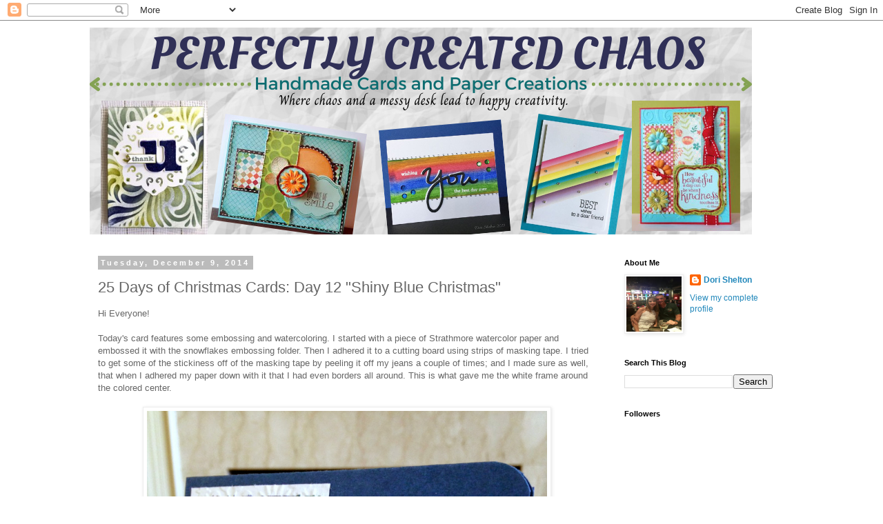

--- FILE ---
content_type: text/html; charset=UTF-8
request_url: http://www.perfectlycreatedchaos.com/2014/12/25-days-of-christmas-cards-day-12-shiny.html?showComment=1418325694507
body_size: 16629
content:
<!DOCTYPE html>
<html class='v2' dir='ltr' lang='en'>
<head>
<link href='https://www.blogger.com/static/v1/widgets/335934321-css_bundle_v2.css' rel='stylesheet' type='text/css'/>
<meta content='width=1100' name='viewport'/>
<meta content='text/html; charset=UTF-8' http-equiv='Content-Type'/>
<meta content='blogger' name='generator'/>
<link href='http://www.perfectlycreatedchaos.com/favicon.ico' rel='icon' type='image/x-icon'/>
<link href='http://www.perfectlycreatedchaos.com/2014/12/25-days-of-christmas-cards-day-12-shiny.html' rel='canonical'/>
<link rel="alternate" type="application/atom+xml" title="Perfectly Created Chaos! - Atom" href="http://www.perfectlycreatedchaos.com/feeds/posts/default" />
<link rel="alternate" type="application/rss+xml" title="Perfectly Created Chaos! - RSS" href="http://www.perfectlycreatedchaos.com/feeds/posts/default?alt=rss" />
<link rel="service.post" type="application/atom+xml" title="Perfectly Created Chaos! - Atom" href="https://www.blogger.com/feeds/9005056961459638051/posts/default" />

<link rel="alternate" type="application/atom+xml" title="Perfectly Created Chaos! - Atom" href="http://www.perfectlycreatedchaos.com/feeds/6930979777906052714/comments/default" />
<!--Can't find substitution for tag [blog.ieCssRetrofitLinks]-->
<link href='https://blogger.googleusercontent.com/img/b/R29vZ2xl/AVvXsEg6YmmxIRbMHVv2k65oU4JgOg7eC0J_vS5oQuN0Uig0p6KV9fv2mmleoTedcFdzmrkszxdxZGtOjNNS7nKnbvQUsnJrmsv6uAyETBl2b-z_JgwDa6oUvsJyWviiJMDgwNPc1M53ZYNXwe8/s1600/Cmas12.jpg' rel='image_src'/>
<meta content='http://www.perfectlycreatedchaos.com/2014/12/25-days-of-christmas-cards-day-12-shiny.html' property='og:url'/>
<meta content='25 Days of Christmas Cards: Day 12 &quot;Shiny Blue Christmas&quot;' property='og:title'/>
<meta content='Hi Everyone!   Today&#39;s card features some embossing and watercoloring. I started with a piece of Strathmore watercolor paper and embossed it...' property='og:description'/>
<meta content='https://blogger.googleusercontent.com/img/b/R29vZ2xl/AVvXsEg6YmmxIRbMHVv2k65oU4JgOg7eC0J_vS5oQuN0Uig0p6KV9fv2mmleoTedcFdzmrkszxdxZGtOjNNS7nKnbvQUsnJrmsv6uAyETBl2b-z_JgwDa6oUvsJyWviiJMDgwNPc1M53ZYNXwe8/w1200-h630-p-k-no-nu/Cmas12.jpg' property='og:image'/>
<title>Perfectly Created Chaos!: 25 Days of Christmas Cards: Day 12 "Shiny Blue Christmas"</title>
<style id='page-skin-1' type='text/css'><!--
/*
-----------------------------------------------
Blogger Template Style
Name:     Simple
Designer: Blogger
URL:      www.blogger.com
----------------------------------------------- */
/* Content
----------------------------------------------- */
body {
font: normal normal 12px 'Trebuchet MS', Trebuchet, Verdana, sans-serif;
color: #666666;
background: #ffffff none repeat scroll top left;
padding: 0 0 0 0;
}
html body .region-inner {
min-width: 0;
max-width: 100%;
width: auto;
}
h2 {
font-size: 22px;
}
a:link {
text-decoration:none;
color: #2288bb;
}
a:visited {
text-decoration:none;
color: #888888;
}
a:hover {
text-decoration:underline;
color: #33aaff;
}
.body-fauxcolumn-outer .fauxcolumn-inner {
background: transparent none repeat scroll top left;
_background-image: none;
}
.body-fauxcolumn-outer .cap-top {
position: absolute;
z-index: 1;
height: 400px;
width: 100%;
}
.body-fauxcolumn-outer .cap-top .cap-left {
width: 100%;
background: transparent none repeat-x scroll top left;
_background-image: none;
}
.content-outer {
-moz-box-shadow: 0 0 0 rgba(0, 0, 0, .15);
-webkit-box-shadow: 0 0 0 rgba(0, 0, 0, .15);
-goog-ms-box-shadow: 0 0 0 #333333;
box-shadow: 0 0 0 rgba(0, 0, 0, .15);
margin-bottom: 1px;
}
.content-inner {
padding: 10px 40px;
}
.content-inner {
background-color: #ffffff;
}
/* Header
----------------------------------------------- */
.header-outer {
background: transparent none repeat-x scroll 0 -400px;
_background-image: none;
}
.Header h1 {
font: normal normal 40px 'Trebuchet MS',Trebuchet,Verdana,sans-serif;
color: #000000;
text-shadow: 0 0 0 rgba(0, 0, 0, .2);
}
.Header h1 a {
color: #000000;
}
.Header .description {
font-size: 18px;
color: #000000;
}
.header-inner .Header .titlewrapper {
padding: 22px 0;
}
.header-inner .Header .descriptionwrapper {
padding: 0 0;
}
/* Tabs
----------------------------------------------- */
.tabs-inner .section:first-child {
border-top: 0 solid #dddddd;
}
.tabs-inner .section:first-child ul {
margin-top: -1px;
border-top: 1px solid #dddddd;
border-left: 1px solid #dddddd;
border-right: 1px solid #dddddd;
}
.tabs-inner .widget ul {
background: transparent none repeat-x scroll 0 -800px;
_background-image: none;
border-bottom: 1px solid #dddddd;
margin-top: 0;
margin-left: -30px;
margin-right: -30px;
}
.tabs-inner .widget li a {
display: inline-block;
padding: .6em 1em;
font: normal normal 12px 'Trebuchet MS', Trebuchet, Verdana, sans-serif;
color: #000000;
border-left: 1px solid #ffffff;
border-right: 1px solid #dddddd;
}
.tabs-inner .widget li:first-child a {
border-left: none;
}
.tabs-inner .widget li.selected a, .tabs-inner .widget li a:hover {
color: #000000;
background-color: #eeeeee;
text-decoration: none;
}
/* Columns
----------------------------------------------- */
.main-outer {
border-top: 0 solid transparent;
}
.fauxcolumn-left-outer .fauxcolumn-inner {
border-right: 1px solid transparent;
}
.fauxcolumn-right-outer .fauxcolumn-inner {
border-left: 1px solid transparent;
}
/* Headings
----------------------------------------------- */
div.widget > h2,
div.widget h2.title {
margin: 0 0 1em 0;
font: normal bold 11px 'Trebuchet MS',Trebuchet,Verdana,sans-serif;
color: #000000;
}
/* Widgets
----------------------------------------------- */
.widget .zippy {
color: #999999;
text-shadow: 2px 2px 1px rgba(0, 0, 0, .1);
}
.widget .popular-posts ul {
list-style: none;
}
/* Posts
----------------------------------------------- */
h2.date-header {
font: normal bold 11px Arial, Tahoma, Helvetica, FreeSans, sans-serif;
}
.date-header span {
background-color: #bbbbbb;
color: #ffffff;
padding: 0.4em;
letter-spacing: 3px;
margin: inherit;
}
.main-inner {
padding-top: 35px;
padding-bottom: 65px;
}
.main-inner .column-center-inner {
padding: 0 0;
}
.main-inner .column-center-inner .section {
margin: 0 1em;
}
.post {
margin: 0 0 45px 0;
}
h3.post-title, .comments h4 {
font: normal normal 22px 'Trebuchet MS',Trebuchet,Verdana,sans-serif;
margin: .75em 0 0;
}
.post-body {
font-size: 110%;
line-height: 1.4;
position: relative;
}
.post-body img, .post-body .tr-caption-container, .Profile img, .Image img,
.BlogList .item-thumbnail img {
padding: 2px;
background: #ffffff;
border: 1px solid #eeeeee;
-moz-box-shadow: 1px 1px 5px rgba(0, 0, 0, .1);
-webkit-box-shadow: 1px 1px 5px rgba(0, 0, 0, .1);
box-shadow: 1px 1px 5px rgba(0, 0, 0, .1);
}
.post-body img, .post-body .tr-caption-container {
padding: 5px;
}
.post-body .tr-caption-container {
color: #666666;
}
.post-body .tr-caption-container img {
padding: 0;
background: transparent;
border: none;
-moz-box-shadow: 0 0 0 rgba(0, 0, 0, .1);
-webkit-box-shadow: 0 0 0 rgba(0, 0, 0, .1);
box-shadow: 0 0 0 rgba(0, 0, 0, .1);
}
.post-header {
margin: 0 0 1.5em;
line-height: 1.6;
font-size: 90%;
}
.post-footer {
margin: 20px -2px 0;
padding: 5px 10px;
color: #666666;
background-color: #eeeeee;
border-bottom: 1px solid #eeeeee;
line-height: 1.6;
font-size: 90%;
}
#comments .comment-author {
padding-top: 1.5em;
border-top: 1px solid transparent;
background-position: 0 1.5em;
}
#comments .comment-author:first-child {
padding-top: 0;
border-top: none;
}
.avatar-image-container {
margin: .2em 0 0;
}
#comments .avatar-image-container img {
border: 1px solid #eeeeee;
}
/* Comments
----------------------------------------------- */
.comments .comments-content .icon.blog-author {
background-repeat: no-repeat;
background-image: url([data-uri]);
}
.comments .comments-content .loadmore a {
border-top: 1px solid #999999;
border-bottom: 1px solid #999999;
}
.comments .comment-thread.inline-thread {
background-color: #eeeeee;
}
.comments .continue {
border-top: 2px solid #999999;
}
/* Accents
---------------------------------------------- */
.section-columns td.columns-cell {
border-left: 1px solid transparent;
}
.blog-pager {
background: transparent url(https://resources.blogblog.com/blogblog/data/1kt/simple/paging_dot.png) repeat-x scroll top center;
}
.blog-pager-older-link, .home-link,
.blog-pager-newer-link {
background-color: #ffffff;
padding: 5px;
}
.footer-outer {
border-top: 1px dashed #bbbbbb;
}
/* Mobile
----------------------------------------------- */
body.mobile  {
background-size: auto;
}
.mobile .body-fauxcolumn-outer {
background: transparent none repeat scroll top left;
}
.mobile .body-fauxcolumn-outer .cap-top {
background-size: 100% auto;
}
.mobile .content-outer {
-webkit-box-shadow: 0 0 3px rgba(0, 0, 0, .15);
box-shadow: 0 0 3px rgba(0, 0, 0, .15);
}
.mobile .tabs-inner .widget ul {
margin-left: 0;
margin-right: 0;
}
.mobile .post {
margin: 0;
}
.mobile .main-inner .column-center-inner .section {
margin: 0;
}
.mobile .date-header span {
padding: 0.1em 10px;
margin: 0 -10px;
}
.mobile h3.post-title {
margin: 0;
}
.mobile .blog-pager {
background: transparent none no-repeat scroll top center;
}
.mobile .footer-outer {
border-top: none;
}
.mobile .main-inner, .mobile .footer-inner {
background-color: #ffffff;
}
.mobile-index-contents {
color: #666666;
}
.mobile-link-button {
background-color: #2288bb;
}
.mobile-link-button a:link, .mobile-link-button a:visited {
color: #ffffff;
}
.mobile .tabs-inner .section:first-child {
border-top: none;
}
.mobile .tabs-inner .PageList .widget-content {
background-color: #eeeeee;
color: #000000;
border-top: 1px solid #dddddd;
border-bottom: 1px solid #dddddd;
}
.mobile .tabs-inner .PageList .widget-content .pagelist-arrow {
border-left: 1px solid #dddddd;
}

--></style>
<style id='template-skin-1' type='text/css'><!--
body {
min-width: 1100px;
}
.content-outer, .content-fauxcolumn-outer, .region-inner {
min-width: 1100px;
max-width: 1100px;
_width: 1100px;
}
.main-inner .columns {
padding-left: 0px;
padding-right: 275px;
}
.main-inner .fauxcolumn-center-outer {
left: 0px;
right: 275px;
/* IE6 does not respect left and right together */
_width: expression(this.parentNode.offsetWidth -
parseInt("0px") -
parseInt("275px") + 'px');
}
.main-inner .fauxcolumn-left-outer {
width: 0px;
}
.main-inner .fauxcolumn-right-outer {
width: 275px;
}
.main-inner .column-left-outer {
width: 0px;
right: 100%;
margin-left: -0px;
}
.main-inner .column-right-outer {
width: 275px;
margin-right: -275px;
}
#layout {
min-width: 0;
}
#layout .content-outer {
min-width: 0;
width: 800px;
}
#layout .region-inner {
min-width: 0;
width: auto;
}
body#layout div.add_widget {
padding: 8px;
}
body#layout div.add_widget a {
margin-left: 32px;
}
--></style>
<script type='text/javascript'>
        (function(i,s,o,g,r,a,m){i['GoogleAnalyticsObject']=r;i[r]=i[r]||function(){
        (i[r].q=i[r].q||[]).push(arguments)},i[r].l=1*new Date();a=s.createElement(o),
        m=s.getElementsByTagName(o)[0];a.async=1;a.src=g;m.parentNode.insertBefore(a,m)
        })(window,document,'script','https://www.google-analytics.com/analytics.js','ga');
        ga('create', 'UA-84267571-1', 'auto', 'blogger');
        ga('blogger.send', 'pageview');
      </script>
<link href='https://www.blogger.com/dyn-css/authorization.css?targetBlogID=9005056961459638051&amp;zx=0584ac8c-ffdd-43a1-97b2-25585b3d849b' media='none' onload='if(media!=&#39;all&#39;)media=&#39;all&#39;' rel='stylesheet'/><noscript><link href='https://www.blogger.com/dyn-css/authorization.css?targetBlogID=9005056961459638051&amp;zx=0584ac8c-ffdd-43a1-97b2-25585b3d849b' rel='stylesheet'/></noscript>
<meta name='google-adsense-platform-account' content='ca-host-pub-1556223355139109'/>
<meta name='google-adsense-platform-domain' content='blogspot.com'/>

<!-- data-ad-client=ca-pub-2501731735468875 -->

</head>
<body class='loading variant-simplysimple'>
<div class='navbar section' id='navbar' name='Navbar'><div class='widget Navbar' data-version='1' id='Navbar1'><script type="text/javascript">
    function setAttributeOnload(object, attribute, val) {
      if(window.addEventListener) {
        window.addEventListener('load',
          function(){ object[attribute] = val; }, false);
      } else {
        window.attachEvent('onload', function(){ object[attribute] = val; });
      }
    }
  </script>
<div id="navbar-iframe-container"></div>
<script type="text/javascript" src="https://apis.google.com/js/platform.js"></script>
<script type="text/javascript">
      gapi.load("gapi.iframes:gapi.iframes.style.bubble", function() {
        if (gapi.iframes && gapi.iframes.getContext) {
          gapi.iframes.getContext().openChild({
              url: 'https://www.blogger.com/navbar/9005056961459638051?po\x3d6930979777906052714\x26origin\x3dhttp://www.perfectlycreatedchaos.com',
              where: document.getElementById("navbar-iframe-container"),
              id: "navbar-iframe"
          });
        }
      });
    </script><script type="text/javascript">
(function() {
var script = document.createElement('script');
script.type = 'text/javascript';
script.src = '//pagead2.googlesyndication.com/pagead/js/google_top_exp.js';
var head = document.getElementsByTagName('head')[0];
if (head) {
head.appendChild(script);
}})();
</script>
</div></div>
<div class='body-fauxcolumns'>
<div class='fauxcolumn-outer body-fauxcolumn-outer'>
<div class='cap-top'>
<div class='cap-left'></div>
<div class='cap-right'></div>
</div>
<div class='fauxborder-left'>
<div class='fauxborder-right'></div>
<div class='fauxcolumn-inner'>
</div>
</div>
<div class='cap-bottom'>
<div class='cap-left'></div>
<div class='cap-right'></div>
</div>
</div>
</div>
<div class='content'>
<div class='content-fauxcolumns'>
<div class='fauxcolumn-outer content-fauxcolumn-outer'>
<div class='cap-top'>
<div class='cap-left'></div>
<div class='cap-right'></div>
</div>
<div class='fauxborder-left'>
<div class='fauxborder-right'></div>
<div class='fauxcolumn-inner'>
</div>
</div>
<div class='cap-bottom'>
<div class='cap-left'></div>
<div class='cap-right'></div>
</div>
</div>
</div>
<div class='content-outer'>
<div class='content-cap-top cap-top'>
<div class='cap-left'></div>
<div class='cap-right'></div>
</div>
<div class='fauxborder-left content-fauxborder-left'>
<div class='fauxborder-right content-fauxborder-right'></div>
<div class='content-inner'>
<header>
<div class='header-outer'>
<div class='header-cap-top cap-top'>
<div class='cap-left'></div>
<div class='cap-right'></div>
</div>
<div class='fauxborder-left header-fauxborder-left'>
<div class='fauxborder-right header-fauxborder-right'></div>
<div class='region-inner header-inner'>
<div class='header section' id='header' name='Header'><div class='widget Header' data-version='1' id='Header1'>
<div id='header-inner'>
<a href='http://www.perfectlycreatedchaos.com/' style='display: block'>
<img alt='Perfectly Created Chaos!' height='300px; ' id='Header1_headerimg' src='https://blogger.googleusercontent.com/img/b/R29vZ2xl/AVvXsEhEdjXKbjVSGmb8j-yiJUeK3EN2UpBcIGXvcrJ2grjd9Pb8oojNOzI-I1_Ab-fQ2Py9CFyQ1vOAusIhZD5EAzj0OWAFOSjES1nLOFWuT_Dd3MBGVYNo_WEho6N_c7CZUzKo1TI5I0eMLOQ/s960/PERFECTLY+CREATED+CHAOS+%25281%2529.png' style='display: block' width='960px; '/>
</a>
</div>
</div></div>
</div>
</div>
<div class='header-cap-bottom cap-bottom'>
<div class='cap-left'></div>
<div class='cap-right'></div>
</div>
</div>
</header>
<div class='tabs-outer'>
<div class='tabs-cap-top cap-top'>
<div class='cap-left'></div>
<div class='cap-right'></div>
</div>
<div class='fauxborder-left tabs-fauxborder-left'>
<div class='fauxborder-right tabs-fauxborder-right'></div>
<div class='region-inner tabs-inner'>
<div class='tabs no-items section' id='crosscol' name='Cross-Column'></div>
<div class='tabs no-items section' id='crosscol-overflow' name='Cross-Column 2'></div>
</div>
</div>
<div class='tabs-cap-bottom cap-bottom'>
<div class='cap-left'></div>
<div class='cap-right'></div>
</div>
</div>
<div class='main-outer'>
<div class='main-cap-top cap-top'>
<div class='cap-left'></div>
<div class='cap-right'></div>
</div>
<div class='fauxborder-left main-fauxborder-left'>
<div class='fauxborder-right main-fauxborder-right'></div>
<div class='region-inner main-inner'>
<div class='columns fauxcolumns'>
<div class='fauxcolumn-outer fauxcolumn-center-outer'>
<div class='cap-top'>
<div class='cap-left'></div>
<div class='cap-right'></div>
</div>
<div class='fauxborder-left'>
<div class='fauxborder-right'></div>
<div class='fauxcolumn-inner'>
</div>
</div>
<div class='cap-bottom'>
<div class='cap-left'></div>
<div class='cap-right'></div>
</div>
</div>
<div class='fauxcolumn-outer fauxcolumn-left-outer'>
<div class='cap-top'>
<div class='cap-left'></div>
<div class='cap-right'></div>
</div>
<div class='fauxborder-left'>
<div class='fauxborder-right'></div>
<div class='fauxcolumn-inner'>
</div>
</div>
<div class='cap-bottom'>
<div class='cap-left'></div>
<div class='cap-right'></div>
</div>
</div>
<div class='fauxcolumn-outer fauxcolumn-right-outer'>
<div class='cap-top'>
<div class='cap-left'></div>
<div class='cap-right'></div>
</div>
<div class='fauxborder-left'>
<div class='fauxborder-right'></div>
<div class='fauxcolumn-inner'>
</div>
</div>
<div class='cap-bottom'>
<div class='cap-left'></div>
<div class='cap-right'></div>
</div>
</div>
<!-- corrects IE6 width calculation -->
<div class='columns-inner'>
<div class='column-center-outer'>
<div class='column-center-inner'>
<div class='main section' id='main' name='Main'><div class='widget Blog' data-version='1' id='Blog1'>
<div class='blog-posts hfeed'>

          <div class="date-outer">
        
<h2 class='date-header'><span>Tuesday, December 9, 2014</span></h2>

          <div class="date-posts">
        
<div class='post-outer'>
<div class='post hentry uncustomized-post-template' itemprop='blogPost' itemscope='itemscope' itemtype='http://schema.org/BlogPosting'>
<meta content='https://blogger.googleusercontent.com/img/b/R29vZ2xl/AVvXsEg6YmmxIRbMHVv2k65oU4JgOg7eC0J_vS5oQuN0Uig0p6KV9fv2mmleoTedcFdzmrkszxdxZGtOjNNS7nKnbvQUsnJrmsv6uAyETBl2b-z_JgwDa6oUvsJyWviiJMDgwNPc1M53ZYNXwe8/s1600/Cmas12.jpg' itemprop='image_url'/>
<meta content='9005056961459638051' itemprop='blogId'/>
<meta content='6930979777906052714' itemprop='postId'/>
<a name='6930979777906052714'></a>
<h3 class='post-title entry-title' itemprop='name'>
25 Days of Christmas Cards: Day 12 "Shiny Blue Christmas"
</h3>
<div class='post-header'>
<div class='post-header-line-1'></div>
</div>
<div class='post-body entry-content' id='post-body-6930979777906052714' itemprop='description articleBody'>
Hi Everyone!<br />
<br />
Today's card features some embossing and watercoloring. I started with a piece of Strathmore watercolor paper and embossed it with the snowflakes embossing folder. Then I adhered it to a cutting board using strips of masking tape. I tried to get some of the stickiness off of the masking tape by peeling it off my jeans a couple of times; and I made sure as well, that when I adhered my paper down with it that I had even borders all around. This is what gave me the white frame around the colored center.<br />
<br />
<div class="separator" style="clear: both; text-align: center;">
<a href="https://blogger.googleusercontent.com/img/b/R29vZ2xl/AVvXsEg6YmmxIRbMHVv2k65oU4JgOg7eC0J_vS5oQuN0Uig0p6KV9fv2mmleoTedcFdzmrkszxdxZGtOjNNS7nKnbvQUsnJrmsv6uAyETBl2b-z_JgwDa6oUvsJyWviiJMDgwNPc1M53ZYNXwe8/s1600/Cmas12.jpg" imageanchor="1" style="margin-left: 1em; margin-right: 1em;"><img border="0" height="640" src="https://blogger.googleusercontent.com/img/b/R29vZ2xl/AVvXsEg6YmmxIRbMHVv2k65oU4JgOg7eC0J_vS5oQuN0Uig0p6KV9fv2mmleoTedcFdzmrkszxdxZGtOjNNS7nKnbvQUsnJrmsv6uAyETBl2b-z_JgwDa6oUvsJyWviiJMDgwNPc1M53ZYNXwe8/s1600/Cmas12.jpg" width="580" /></a></div>
<div class="separator" style="clear: both; text-align: left;">
<br /></div>
<div class="separator" style="clear: both; text-align: left;">
Next I used a watercolor brush with Faded Jeans, Evergreen Bough, and Tumbled Glass distress inks to brush on the color. I left the paper adhered to the cutting board until it was completely dry before removing the masking tape. While that was drying I embossed the sentiment with Versamark and silver embossing powder. As you can see, I had a lot of excess powder on my card...I must not have prepped it well enough with my powder tool :( I added the silver dashed lines and then adhered the colored panel to the left side. I added some white paint dots and some sequins for a final bit of interest.&nbsp;</div>
<div class="separator" style="clear: both; text-align: left;">
<br /></div>
<div class="separator" style="clear: both; text-align: left;">
Here are the two cards side by side for you to see, as always. Thanks for visiting with me. Have a great day; and I'll see you again tomorrow for Day 13!</div>
<div class="separator" style="clear: both; text-align: center;">
<a href="https://blogger.googleusercontent.com/img/b/R29vZ2xl/AVvXsEjkaQqAvuG67ZLj_WayjwJG-An3Lic23xrfotGlEaA8ucKStglZqFY-M_G9FEc9RSCKPS525je44uwqczBBo2o4NraYBqYQ1QvxnyvbpnmABd6fbNVc9zponxq7xDeB6CdE_t5CgTK7QEE/s1600/25days12.jpg" imageanchor="1" style="margin-left: 1em; margin-right: 1em;"><img border="0" height="320" src="https://blogger.googleusercontent.com/img/b/R29vZ2xl/AVvXsEjkaQqAvuG67ZLj_WayjwJG-An3Lic23xrfotGlEaA8ucKStglZqFY-M_G9FEc9RSCKPS525je44uwqczBBo2o4NraYBqYQ1QvxnyvbpnmABd6fbNVc9zponxq7xDeB6CdE_t5CgTK7QEE/s1600/25days12.jpg" width="640" /></a></div>
<div class="separator" style="clear: both; text-align: center;">
<br /></div>
<div class="separator" style="clear: both; text-align: left;">
Challenges:</div>
<div class="separator" style="clear: both; text-align: left;">
<br /></div>
<div class="separator" style="clear: both; text-align: left;">
1. <a href="http://www.craftindesertdivas.com/search/label/Linky%20Party" target="_blank">Craftin Desert Divas Linky Party</a>: Christmas</div>
<div class="separator" style="clear: both; text-align: left;">
2. <a href="http://craftycardmakers.blogspot.com/2014/12/129-christmas-and-design-team-call.html" target="_blank">Crafty Cardmakers:</a> Christmas</div>
<div class="separator" style="clear: both; text-align: left;">
3. <a href="http://dreamvalleychallenges.blogspot.ca/2014/12/challenge-96-true-blue.html" target="_blank">Dream Valley Challenges</a>: True Blue (2nd Week, 2nd Entry)</div>
<div class="separator" style="clear: both; text-align: left;">
4. <a href="http://getcreativechallenges.blogspot.com/2014/12/challenge-3-winners-of-challenge-2.html" target="_blank">Get Creative Challenges</a>: Christmas</div>
<div class="separator" style="clear: both; text-align: left;">
5. <a href="http://stampandcreateblog.blogspot.com/p/current-challenge.html" target="_blank">Stamp and Create</a>: Christmas</div>
<div class="separator" style="clear: both; text-align: left;">
<br /></div>
<div style='clear: both;'></div>
</div>
<div class='post-footer'>
<div class='post-footer-line post-footer-line-1'>
<span class='post-author vcard'>
Posted by
<span class='fn' itemprop='author' itemscope='itemscope' itemtype='http://schema.org/Person'>
<meta content='https://www.blogger.com/profile/16117977946210160902' itemprop='url'/>
<a class='g-profile' href='https://www.blogger.com/profile/16117977946210160902' rel='author' title='author profile'>
<span itemprop='name'>Dori Shelton</span>
</a>
</span>
</span>
<span class='post-timestamp'>
at
<meta content='http://www.perfectlycreatedchaos.com/2014/12/25-days-of-christmas-cards-day-12-shiny.html' itemprop='url'/>
<a class='timestamp-link' href='http://www.perfectlycreatedchaos.com/2014/12/25-days-of-christmas-cards-day-12-shiny.html' rel='bookmark' title='permanent link'><abbr class='published' itemprop='datePublished' title='2014-12-09T07:00:00-05:00'>7:00:00&#8239;AM</abbr></a>
</span>
<span class='post-comment-link'>
</span>
<span class='post-icons'>
<span class='item-action'>
<a href='https://www.blogger.com/email-post/9005056961459638051/6930979777906052714' title='Email Post'>
<img alt='' class='icon-action' height='13' src='https://resources.blogblog.com/img/icon18_email.gif' width='18'/>
</a>
</span>
<span class='item-control blog-admin pid-1541316731'>
<a href='https://www.blogger.com/post-edit.g?blogID=9005056961459638051&postID=6930979777906052714&from=pencil' title='Edit Post'>
<img alt='' class='icon-action' height='18' src='https://resources.blogblog.com/img/icon18_edit_allbkg.gif' width='18'/>
</a>
</span>
</span>
<div class='post-share-buttons goog-inline-block'>
<a class='goog-inline-block share-button sb-email' href='https://www.blogger.com/share-post.g?blogID=9005056961459638051&postID=6930979777906052714&target=email' target='_blank' title='Email This'><span class='share-button-link-text'>Email This</span></a><a class='goog-inline-block share-button sb-blog' href='https://www.blogger.com/share-post.g?blogID=9005056961459638051&postID=6930979777906052714&target=blog' onclick='window.open(this.href, "_blank", "height=270,width=475"); return false;' target='_blank' title='BlogThis!'><span class='share-button-link-text'>BlogThis!</span></a><a class='goog-inline-block share-button sb-twitter' href='https://www.blogger.com/share-post.g?blogID=9005056961459638051&postID=6930979777906052714&target=twitter' target='_blank' title='Share to X'><span class='share-button-link-text'>Share to X</span></a><a class='goog-inline-block share-button sb-facebook' href='https://www.blogger.com/share-post.g?blogID=9005056961459638051&postID=6930979777906052714&target=facebook' onclick='window.open(this.href, "_blank", "height=430,width=640"); return false;' target='_blank' title='Share to Facebook'><span class='share-button-link-text'>Share to Facebook</span></a><a class='goog-inline-block share-button sb-pinterest' href='https://www.blogger.com/share-post.g?blogID=9005056961459638051&postID=6930979777906052714&target=pinterest' target='_blank' title='Share to Pinterest'><span class='share-button-link-text'>Share to Pinterest</span></a>
</div>
</div>
<div class='post-footer-line post-footer-line-2'>
<span class='post-labels'>
</span>
</div>
<div class='post-footer-line post-footer-line-3'>
<span class='post-location'>
</span>
</div>
</div>
</div>
<div class='comments' id='comments'>
<a name='comments'></a>
<h4>6 comments:</h4>
<div id='Blog1_comments-block-wrapper'>
<dl class='avatar-comment-indent' id='comments-block'>
<dt class='comment-author ' id='c8741294703322874163'>
<a name='c8741294703322874163'></a>
<div class="avatar-image-container vcard"><span dir="ltr"><a href="https://www.blogger.com/profile/16241161785772274302" target="" rel="nofollow" onclick="" class="avatar-hovercard" id="av-8741294703322874163-16241161785772274302"><img src="https://resources.blogblog.com/img/blank.gif" width="35" height="35" class="delayLoad" style="display: none;" longdesc="//blogger.googleusercontent.com/img/b/R29vZ2xl/AVvXsEjRo0-Kb0HhpJ7vSCR9Xc_lemFXZP6iCwYT9y4Jl9RBnh0xe2pLzFr-5L4HyX8H-TXA63IdXr_GvUfnhhG9BiKF48i1hYYE0IC7SdkLyrzDV6r2FvH_4ojTvBXRsLS3HQ/s45-c/daisy.jpg" alt="" title="Rene">

<noscript><img src="//blogger.googleusercontent.com/img/b/R29vZ2xl/AVvXsEjRo0-Kb0HhpJ7vSCR9Xc_lemFXZP6iCwYT9y4Jl9RBnh0xe2pLzFr-5L4HyX8H-TXA63IdXr_GvUfnhhG9BiKF48i1hYYE0IC7SdkLyrzDV6r2FvH_4ojTvBXRsLS3HQ/s45-c/daisy.jpg" width="35" height="35" class="photo" alt=""></noscript></a></span></div>
<a href='https://www.blogger.com/profile/16241161785772274302' rel='nofollow'>Rene</a>
said...
</dt>
<dd class='comment-body' id='Blog1_cmt-8741294703322874163'>
<p>
Beautiful cards!  Thank you so much for sharing them with us at Stamp and Create!  Good luck,<br />Rene :D
</p>
</dd>
<dd class='comment-footer'>
<span class='comment-timestamp'>
<a href='http://www.perfectlycreatedchaos.com/2014/12/25-days-of-christmas-cards-day-12-shiny.html?showComment=1418224384551#c8741294703322874163' title='comment permalink'>
December 10, 2014 at 10:13&#8239;AM
</a>
<span class='item-control blog-admin pid-1125542965'>
<a class='comment-delete' href='https://www.blogger.com/comment/delete/9005056961459638051/8741294703322874163' title='Delete Comment'>
<img src='https://resources.blogblog.com/img/icon_delete13.gif'/>
</a>
</span>
</span>
</dd>
<dt class='comment-author ' id='c6812143869569331030'>
<a name='c6812143869569331030'></a>
<div class="avatar-image-container vcard"><span dir="ltr"><a href="https://www.blogger.com/profile/02061174774558907509" target="" rel="nofollow" onclick="" class="avatar-hovercard" id="av-6812143869569331030-02061174774558907509"><img src="https://resources.blogblog.com/img/blank.gif" width="35" height="35" class="delayLoad" style="display: none;" longdesc="//blogger.googleusercontent.com/img/b/R29vZ2xl/AVvXsEh_JrWFutZr2F8NMeftz6nsxerjHa_yhumPtcZKmmnKnkYzQ-h8xTTn2_fB1beQ8zKWgs4GbpE-1edxAqbx6TpWyMBLhFhew5vlbPgUezT4tIHAVzsUeYiRWjjZ6O6Z_WA/s45-c/profile-pic-square.jpg" alt="" title="Pamellia">

<noscript><img src="//blogger.googleusercontent.com/img/b/R29vZ2xl/AVvXsEh_JrWFutZr2F8NMeftz6nsxerjHa_yhumPtcZKmmnKnkYzQ-h8xTTn2_fB1beQ8zKWgs4GbpE-1edxAqbx6TpWyMBLhFhew5vlbPgUezT4tIHAVzsUeYiRWjjZ6O6Z_WA/s45-c/profile-pic-square.jpg" width="35" height="35" class="photo" alt=""></noscript></a></span></div>
<a href='https://www.blogger.com/profile/02061174774558907509' rel='nofollow'>Pamellia</a>
said...
</dt>
<dd class='comment-body' id='Blog1_cmt-6812143869569331030'>
<p>
Gorgeous cards, the colours are just stunning! Thank you for joining us at Crafty Cardmakers and More for our &#39;Christmas&#39; challenge!  Holiday Hugs, Pamellia DT :)
</p>
</dd>
<dd class='comment-footer'>
<span class='comment-timestamp'>
<a href='http://www.perfectlycreatedchaos.com/2014/12/25-days-of-christmas-cards-day-12-shiny.html?showComment=1418224847535#c6812143869569331030' title='comment permalink'>
December 10, 2014 at 10:20&#8239;AM
</a>
<span class='item-control blog-admin pid-650999004'>
<a class='comment-delete' href='https://www.blogger.com/comment/delete/9005056961459638051/6812143869569331030' title='Delete Comment'>
<img src='https://resources.blogblog.com/img/icon_delete13.gif'/>
</a>
</span>
</span>
</dd>
<dt class='comment-author ' id='c5865594789915583336'>
<a name='c5865594789915583336'></a>
<div class="avatar-image-container vcard"><span dir="ltr"><a href="https://www.blogger.com/profile/18013369245829515002" target="" rel="nofollow" onclick="" class="avatar-hovercard" id="av-5865594789915583336-18013369245829515002"><img src="https://resources.blogblog.com/img/blank.gif" width="35" height="35" class="delayLoad" style="display: none;" longdesc="//blogger.googleusercontent.com/img/b/R29vZ2xl/AVvXsEgSjx-hFYVj8FSujmhDLuG2H3n-r8_ZBnHSdfojvIrcRlYUV9tiNkkGRu9aXbqaAIIszKAmoIrLJpCMYNj2gB2xQR5jbHaSycMZBrMt4ZwnFs1tUzE67I-SvOpLUpJYNQ/s45-c/IMG_4034.JPG" alt="" title="Shelly">

<noscript><img src="//blogger.googleusercontent.com/img/b/R29vZ2xl/AVvXsEgSjx-hFYVj8FSujmhDLuG2H3n-r8_ZBnHSdfojvIrcRlYUV9tiNkkGRu9aXbqaAIIszKAmoIrLJpCMYNj2gB2xQR5jbHaSycMZBrMt4ZwnFs1tUzE67I-SvOpLUpJYNQ/s45-c/IMG_4034.JPG" width="35" height="35" class="photo" alt=""></noscript></a></span></div>
<a href='https://www.blogger.com/profile/18013369245829515002' rel='nofollow'>Shelly</a>
said...
</dt>
<dd class='comment-body' id='Blog1_cmt-5865594789915583336'>
<p>
How pretty!! I love your water colors...gorgeous!!<br /><br /> Thank you for joining us at Craftin Desert Divas!<br />Shelly
</p>
</dd>
<dd class='comment-footer'>
<span class='comment-timestamp'>
<a href='http://www.perfectlycreatedchaos.com/2014/12/25-days-of-christmas-cards-day-12-shiny.html?showComment=1418271386497#c5865594789915583336' title='comment permalink'>
December 10, 2014 at 11:16&#8239;PM
</a>
<span class='item-control blog-admin pid-1791643485'>
<a class='comment-delete' href='https://www.blogger.com/comment/delete/9005056961459638051/5865594789915583336' title='Delete Comment'>
<img src='https://resources.blogblog.com/img/icon_delete13.gif'/>
</a>
</span>
</span>
</dd>
<dt class='comment-author ' id='c4589566138683997933'>
<a name='c4589566138683997933'></a>
<div class="avatar-image-container vcard"><span dir="ltr"><a href="https://www.blogger.com/profile/13106646755228295248" target="" rel="nofollow" onclick="" class="avatar-hovercard" id="av-4589566138683997933-13106646755228295248"><img src="https://resources.blogblog.com/img/blank.gif" width="35" height="35" class="delayLoad" style="display: none;" longdesc="//blogger.googleusercontent.com/img/b/R29vZ2xl/AVvXsEgirijqx2nhSs4WB-l_XUc8jIrPbLsLt0NgukQlSmJw54ADpUyZXsE4TkUdCokZFw2JlSRS3M8WMeklcTikX6jAk9lYygi1sFxo899JumVvbiGzKdR8rSp2tLxroUD_qA/s45-c/W0hXpG33_400x400.jpg" alt="" title="Ellibelle">

<noscript><img src="//blogger.googleusercontent.com/img/b/R29vZ2xl/AVvXsEgirijqx2nhSs4WB-l_XUc8jIrPbLsLt0NgukQlSmJw54ADpUyZXsE4TkUdCokZFw2JlSRS3M8WMeklcTikX6jAk9lYygi1sFxo899JumVvbiGzKdR8rSp2tLxroUD_qA/s45-c/W0hXpG33_400x400.jpg" width="35" height="35" class="photo" alt=""></noscript></a></span></div>
<a href='https://www.blogger.com/profile/13106646755228295248' rel='nofollow'>Ellibelle</a>
said...
</dt>
<dd class='comment-body' id='Blog1_cmt-4589566138683997933'>
<p>
Beautiful cards Dori, gorgeous colors!
</p>
</dd>
<dd class='comment-footer'>
<span class='comment-timestamp'>
<a href='http://www.perfectlycreatedchaos.com/2014/12/25-days-of-christmas-cards-day-12-shiny.html?showComment=1418323917930#c4589566138683997933' title='comment permalink'>
December 11, 2014 at 1:51&#8239;PM
</a>
<span class='item-control blog-admin pid-387203353'>
<a class='comment-delete' href='https://www.blogger.com/comment/delete/9005056961459638051/4589566138683997933' title='Delete Comment'>
<img src='https://resources.blogblog.com/img/icon_delete13.gif'/>
</a>
</span>
</span>
</dd>
<dt class='comment-author ' id='c283330703274611119'>
<a name='c283330703274611119'></a>
<div class="avatar-image-container vcard"><span dir="ltr"><a href="https://www.blogger.com/profile/05500590144594189941" target="" rel="nofollow" onclick="" class="avatar-hovercard" id="av-283330703274611119-05500590144594189941"><img src="https://resources.blogblog.com/img/blank.gif" width="35" height="35" class="delayLoad" style="display: none;" longdesc="//blogger.googleusercontent.com/img/b/R29vZ2xl/AVvXsEh7bhkHHcxzvXMzVLikAUTEpWW6zpAduWLiUs9xy4LPXiiQXdNpEkmqkhEpHQLPXFb1aS06cQbZHirQbaFe5wfTKy8vxAkwNo0GhEGpSj8qq4_pR6XeXE0a6viJqIa5/s45-c/*" alt="" title="Christine Harrop">

<noscript><img src="//blogger.googleusercontent.com/img/b/R29vZ2xl/AVvXsEh7bhkHHcxzvXMzVLikAUTEpWW6zpAduWLiUs9xy4LPXiiQXdNpEkmqkhEpHQLPXFb1aS06cQbZHirQbaFe5wfTKy8vxAkwNo0GhEGpSj8qq4_pR6XeXE0a6viJqIa5/s45-c/*" width="35" height="35" class="photo" alt=""></noscript></a></span></div>
<a href='https://www.blogger.com/profile/05500590144594189941' rel='nofollow'>Christine Harrop</a>
said...
</dt>
<dd class='comment-body' id='Blog1_cmt-283330703274611119'>
<p>
Thank you for sharing with us at Get Creative Challenges Challenges this time. I love the  technique you have used on these great cards.  Good luck, and please join us again soon.  Christine DT
</p>
</dd>
<dd class='comment-footer'>
<span class='comment-timestamp'>
<a href='http://www.perfectlycreatedchaos.com/2014/12/25-days-of-christmas-cards-day-12-shiny.html?showComment=1418325694507#c283330703274611119' title='comment permalink'>
December 11, 2014 at 2:21&#8239;PM
</a>
<span class='item-control blog-admin pid-1056150846'>
<a class='comment-delete' href='https://www.blogger.com/comment/delete/9005056961459638051/283330703274611119' title='Delete Comment'>
<img src='https://resources.blogblog.com/img/icon_delete13.gif'/>
</a>
</span>
</span>
</dd>
<dt class='comment-author ' id='c8547103957994889348'>
<a name='c8547103957994889348'></a>
<div class="avatar-image-container vcard"><span dir="ltr"><a href="https://www.blogger.com/profile/17999858180434527058" target="" rel="nofollow" onclick="" class="avatar-hovercard" id="av-8547103957994889348-17999858180434527058"><img src="https://resources.blogblog.com/img/blank.gif" width="35" height="35" class="delayLoad" style="display: none;" longdesc="//blogger.googleusercontent.com/img/b/R29vZ2xl/AVvXsEiIrlwO33Kyqmz146MQFT7cIvp1qKC3nXO_5tvT8sWhRUg9s4FOHCziGn7Ryk8oONzl-N9sVcvpgVXq-RuVnspA-YGb_jF_QTApkpwjwB_VYtshilIZKUUuyQC6rQA1Tw/s45-c/Priscilla+2.jpg" alt="" title="Lin">

<noscript><img src="//blogger.googleusercontent.com/img/b/R29vZ2xl/AVvXsEiIrlwO33Kyqmz146MQFT7cIvp1qKC3nXO_5tvT8sWhRUg9s4FOHCziGn7Ryk8oONzl-N9sVcvpgVXq-RuVnspA-YGb_jF_QTApkpwjwB_VYtshilIZKUUuyQC6rQA1Tw/s45-c/Priscilla+2.jpg" width="35" height="35" class="photo" alt=""></noscript></a></span></div>
<a href='https://www.blogger.com/profile/17999858180434527058' rel='nofollow'>Lin</a>
said...
</dt>
<dd class='comment-body' id='Blog1_cmt-8547103957994889348'>
<p>
Two stunners Dori. Love the gorgeous colours on the embossed/stamped panels. <br /><br />Thanks for sharing with us. Happy Christmas<br /><br /><a href="http://www.twisted-witch.blogspot.co.uk" rel="nofollow">Lin</a> <br /><a href="http://www.craftycardmakers.blogspot.co.uk" rel="nofollow">Crafty Cardmakers and More</a> 
</p>
</dd>
<dd class='comment-footer'>
<span class='comment-timestamp'>
<a href='http://www.perfectlycreatedchaos.com/2014/12/25-days-of-christmas-cards-day-12-shiny.html?showComment=1418581639444#c8547103957994889348' title='comment permalink'>
December 14, 2014 at 1:27&#8239;PM
</a>
<span class='item-control blog-admin pid-2072181910'>
<a class='comment-delete' href='https://www.blogger.com/comment/delete/9005056961459638051/8547103957994889348' title='Delete Comment'>
<img src='https://resources.blogblog.com/img/icon_delete13.gif'/>
</a>
</span>
</span>
</dd>
</dl>
</div>
<p class='comment-footer'>
<a href='https://www.blogger.com/comment/fullpage/post/9005056961459638051/6930979777906052714' onclick='javascript:window.open(this.href, "bloggerPopup", "toolbar=0,location=0,statusbar=1,menubar=0,scrollbars=yes,width=640,height=500"); return false;'>Post a Comment</a>
</p>
</div>
</div>

        </div></div>
      
</div>
<div class='blog-pager' id='blog-pager'>
<span id='blog-pager-newer-link'>
<a class='blog-pager-newer-link' href='http://www.perfectlycreatedchaos.com/2014/12/25-days-of-christmas-cards-day-13-santa.html' id='Blog1_blog-pager-newer-link' title='Newer Post'>Newer Post</a>
</span>
<span id='blog-pager-older-link'>
<a class='blog-pager-older-link' href='http://www.perfectlycreatedchaos.com/2014/12/my-favorite-sugar-cookies.html' id='Blog1_blog-pager-older-link' title='Older Post'>Older Post</a>
</span>
<a class='home-link' href='http://www.perfectlycreatedchaos.com/'>Home</a>
</div>
<div class='clear'></div>
<div class='post-feeds'>
<div class='feed-links'>
Subscribe to:
<a class='feed-link' href='http://www.perfectlycreatedchaos.com/feeds/6930979777906052714/comments/default' target='_blank' type='application/atom+xml'>Post Comments (Atom)</a>
</div>
</div>
</div></div>
</div>
</div>
<div class='column-left-outer'>
<div class='column-left-inner'>
<aside>
</aside>
</div>
</div>
<div class='column-right-outer'>
<div class='column-right-inner'>
<aside>
<div class='sidebar section' id='sidebar-right-1'><div class='widget Profile' data-version='1' id='Profile1'>
<h2>About Me</h2>
<div class='widget-content'>
<a href='https://www.blogger.com/profile/16117977946210160902'><img alt='My photo' class='profile-img' height='80' src='//blogger.googleusercontent.com/img/b/R29vZ2xl/AVvXsEhCnbfdKHvsFDqg54NOb5kfsJQSTYE8_OlnOIdRmr-p_-gaYw-p1xnTU-7eNbgY3ns7xJQQvV1eohkr9K8GQeMQ7OG_ecefj9IPfPho9xb7z_-D19ouGPl-9h5FrZZp-nA/s220/0ED47858-D1F2-4A41-A912-F126A7819508.jpeg' width='80'/></a>
<dl class='profile-datablock'>
<dt class='profile-data'>
<a class='profile-name-link g-profile' href='https://www.blogger.com/profile/16117977946210160902' rel='author' style='background-image: url(//www.blogger.com/img/logo-16.png);'>
Dori Shelton
</a>
</dt>
</dl>
<a class='profile-link' href='https://www.blogger.com/profile/16117977946210160902' rel='author'>View my complete profile</a>
<div class='clear'></div>
</div>
</div><div class='widget BlogSearch' data-version='1' id='BlogSearch1'>
<h2 class='title'>Search This Blog</h2>
<div class='widget-content'>
<div id='BlogSearch1_form'>
<form action='http://www.perfectlycreatedchaos.com/search' class='gsc-search-box' target='_top'>
<table cellpadding='0' cellspacing='0' class='gsc-search-box'>
<tbody>
<tr>
<td class='gsc-input'>
<input autocomplete='off' class='gsc-input' name='q' size='10' title='search' type='text' value=''/>
</td>
<td class='gsc-search-button'>
<input class='gsc-search-button' title='search' type='submit' value='Search'/>
</td>
</tr>
</tbody>
</table>
</form>
</div>
</div>
<div class='clear'></div>
</div><div class='widget Followers' data-version='1' id='Followers1'>
<h2 class='title'>Followers</h2>
<div class='widget-content'>
<div id='Followers1-wrapper'>
<div style='margin-right:2px;'>
<div><script type="text/javascript" src="https://apis.google.com/js/platform.js"></script>
<div id="followers-iframe-container"></div>
<script type="text/javascript">
    window.followersIframe = null;
    function followersIframeOpen(url) {
      gapi.load("gapi.iframes", function() {
        if (gapi.iframes && gapi.iframes.getContext) {
          window.followersIframe = gapi.iframes.getContext().openChild({
            url: url,
            where: document.getElementById("followers-iframe-container"),
            messageHandlersFilter: gapi.iframes.CROSS_ORIGIN_IFRAMES_FILTER,
            messageHandlers: {
              '_ready': function(obj) {
                window.followersIframe.getIframeEl().height = obj.height;
              },
              'reset': function() {
                window.followersIframe.close();
                followersIframeOpen("https://www.blogger.com/followers/frame/9005056961459638051?colors\x3dCgt0cmFuc3BhcmVudBILdHJhbnNwYXJlbnQaByM2NjY2NjYiByMyMjg4YmIqByNmZmZmZmYyByMwMDAwMDA6ByM2NjY2NjZCByMyMjg4YmJKByM5OTk5OTlSByMyMjg4YmJaC3RyYW5zcGFyZW50\x26pageSize\x3d21\x26hl\x3den\x26origin\x3dhttp://www.perfectlycreatedchaos.com");
              },
              'open': function(url) {
                window.followersIframe.close();
                followersIframeOpen(url);
              }
            }
          });
        }
      });
    }
    followersIframeOpen("https://www.blogger.com/followers/frame/9005056961459638051?colors\x3dCgt0cmFuc3BhcmVudBILdHJhbnNwYXJlbnQaByM2NjY2NjYiByMyMjg4YmIqByNmZmZmZmYyByMwMDAwMDA6ByM2NjY2NjZCByMyMjg4YmJKByM5OTk5OTlSByMyMjg4YmJaC3RyYW5zcGFyZW50\x26pageSize\x3d21\x26hl\x3den\x26origin\x3dhttp://www.perfectlycreatedchaos.com");
  </script></div>
</div>
</div>
<div class='clear'></div>
</div>
</div><div class='widget Image' data-version='1' id='Image5'>
<h2>DT Favorite</h2>
<div class='widget-content'>
<a href='https://artisticinspirationschallenges.blogspot.com/2017/06/challenge-180-winner-and-favourites.html'>
<img alt='DT Favorite' height='104' id='Image5_img' src='https://blogger.googleusercontent.com/img/b/R29vZ2xl/AVvXsEh74v9aJWfW73r8QE51lPdT6lxvCzjXWfcXeJRjNb7kRBiHwlRwArdAbITSNT9q_XgLW1fnMVw2G6UfAPendIiDKjTyycCK9z1hTgKLDexOO8e6k4OdWvNWFDEXt_bYeXKfQcLlgP2y-RU/s1600/IMG_2427.JPG' width='232'/>
</a>
<br/>
</div>
<div class='clear'></div>
</div><div class='widget Image' data-version='1' id='Image4'>
<h2>Honorable Mention</h2>
<div class='widget-content'>
<a href='http://pammiesinkypinkieschallenges.blogspot.com/2017/06/pip-challenge-1722-winner-and-honorary.html'>
<img alt='Honorable Mention' height='200' id='Image4_img' src='https://blogger.googleusercontent.com/img/b/R29vZ2xl/AVvXsEhSnhNoYiC5nrBpPJbgFLPOy5F7xYuGbSB18nE2Sph6qlmayjjwhWgnb-yvA8XkHk78-VDZ82hepqiLnGqSTyDCHCvmXQmut2Ys1hvaoaQkgM1hwomfMuvIixQBgdNwr4us9x-OPDqeaMw/s1600/Honorable+Mention+Badge.jpg' width='200'/>
</a>
<br/>
</div>
<div class='clear'></div>
</div><div class='widget Image' data-version='1' id='Image2'>
<h2>I was a top pick!</h2>
<div class='widget-content'>
<a href='http://www.perfectlycreatedchaos.com/2016/08/live-life-with-joy-and-flower-watercolor.html'>
<img alt='I was a top pick!' height='200' id='Image2_img' src='https://blogger.googleusercontent.com/img/b/R29vZ2xl/AVvXsEh6GpmE4zQxgd8OGJs6al_4LodCx3LvNy4tONAXuaQAP_lnIovBV3uFe9p9hrnnHWH3RIPpucOXCmwvLlWwtLrRK6ah04PqpbAU7gdujRs_0VJrZ1MELPAZs6hqTraHD-JlBdvAgm6DdsQ/s1600/image.jpeg' width='200'/>
</a>
<br/>
</div>
<div class='clear'></div>
</div><div class='widget Image' data-version='1' id='Image3'>
<h2>Top Rocker</h2>
<div class='widget-content'>
<a href='http://www.perfectlycreatedchaos.com/2016/09/thank-u-so-very-much.html'>
<img alt='Top Rocker' height='358' id='Image3_img' src='https://blogger.googleusercontent.com/img/b/R29vZ2xl/AVvXsEh4m327X_WXdlyatNcdL_kqZbtC74mosNDW_t51yqa8Th3hmVZ2Wph40JbKWc91kpr6RMsYzUIFOoLlZXcdV9ZSo4MnTBdpqQOh7FlvynbOpE2_iCAw9Cw2u6fzFmOmtOrY9pmRXavOMfM/s1600/Sept+Week+1+TOP+ROCKER.jpg' width='282'/>
</a>
<br/>
</div>
<div class='clear'></div>
</div><div class='widget Image' data-version='1' id='Image1'>
<h2>Top Pick</h2>
<div class='widget-content'>
<img alt='Top Pick' height='179' id='Image1_img' src='https://blogger.googleusercontent.com/img/b/R29vZ2xl/AVvXsEjIQfZuTvTA__EJ0FhFwHCLFlWwxGrGK7JHN7Pl62nv6C5o0xMWGvZ5gnQWBhcQ8GKpv60RX-q8_KxJTtZKxtThh2GJFMmDzan1RL_3wpUfHfH8GFgBvAigz59gJ2_u_wn9CCVLi9rbKXY/s1600/badge.jpg' width='200'/>
<br/>
</div>
<div class='clear'></div>
</div><div class='widget BlogArchive' data-version='1' id='BlogArchive1'>
<h2>Blog Archive</h2>
<div class='widget-content'>
<div id='ArchiveList'>
<div id='BlogArchive1_ArchiveList'>
<ul class='hierarchy'>
<li class='archivedate collapsed'>
<a class='toggle' href='javascript:void(0)'>
<span class='zippy'>

        &#9658;&#160;
      
</span>
</a>
<a class='post-count-link' href='http://www.perfectlycreatedchaos.com/2019/'>
2019
</a>
<span class='post-count' dir='ltr'>(52)</span>
<ul class='hierarchy'>
<li class='archivedate collapsed'>
<a class='toggle' href='javascript:void(0)'>
<span class='zippy'>

        &#9658;&#160;
      
</span>
</a>
<a class='post-count-link' href='http://www.perfectlycreatedchaos.com/2019/12/'>
December
</a>
<span class='post-count' dir='ltr'>(14)</span>
</li>
</ul>
<ul class='hierarchy'>
<li class='archivedate collapsed'>
<a class='toggle' href='javascript:void(0)'>
<span class='zippy'>

        &#9658;&#160;
      
</span>
</a>
<a class='post-count-link' href='http://www.perfectlycreatedchaos.com/2019/11/'>
November
</a>
<span class='post-count' dir='ltr'>(12)</span>
</li>
</ul>
<ul class='hierarchy'>
<li class='archivedate collapsed'>
<a class='toggle' href='javascript:void(0)'>
<span class='zippy'>

        &#9658;&#160;
      
</span>
</a>
<a class='post-count-link' href='http://www.perfectlycreatedchaos.com/2019/10/'>
October
</a>
<span class='post-count' dir='ltr'>(3)</span>
</li>
</ul>
<ul class='hierarchy'>
<li class='archivedate collapsed'>
<a class='toggle' href='javascript:void(0)'>
<span class='zippy'>

        &#9658;&#160;
      
</span>
</a>
<a class='post-count-link' href='http://www.perfectlycreatedchaos.com/2019/09/'>
September
</a>
<span class='post-count' dir='ltr'>(9)</span>
</li>
</ul>
<ul class='hierarchy'>
<li class='archivedate collapsed'>
<a class='toggle' href='javascript:void(0)'>
<span class='zippy'>

        &#9658;&#160;
      
</span>
</a>
<a class='post-count-link' href='http://www.perfectlycreatedchaos.com/2019/08/'>
August
</a>
<span class='post-count' dir='ltr'>(10)</span>
</li>
</ul>
<ul class='hierarchy'>
<li class='archivedate collapsed'>
<a class='toggle' href='javascript:void(0)'>
<span class='zippy'>

        &#9658;&#160;
      
</span>
</a>
<a class='post-count-link' href='http://www.perfectlycreatedchaos.com/2019/07/'>
July
</a>
<span class='post-count' dir='ltr'>(4)</span>
</li>
</ul>
</li>
</ul>
<ul class='hierarchy'>
<li class='archivedate collapsed'>
<a class='toggle' href='javascript:void(0)'>
<span class='zippy'>

        &#9658;&#160;
      
</span>
</a>
<a class='post-count-link' href='http://www.perfectlycreatedchaos.com/2017/'>
2017
</a>
<span class='post-count' dir='ltr'>(96)</span>
<ul class='hierarchy'>
<li class='archivedate collapsed'>
<a class='toggle' href='javascript:void(0)'>
<span class='zippy'>

        &#9658;&#160;
      
</span>
</a>
<a class='post-count-link' href='http://www.perfectlycreatedchaos.com/2017/10/'>
October
</a>
<span class='post-count' dir='ltr'>(3)</span>
</li>
</ul>
<ul class='hierarchy'>
<li class='archivedate collapsed'>
<a class='toggle' href='javascript:void(0)'>
<span class='zippy'>

        &#9658;&#160;
      
</span>
</a>
<a class='post-count-link' href='http://www.perfectlycreatedchaos.com/2017/09/'>
September
</a>
<span class='post-count' dir='ltr'>(8)</span>
</li>
</ul>
<ul class='hierarchy'>
<li class='archivedate collapsed'>
<a class='toggle' href='javascript:void(0)'>
<span class='zippy'>

        &#9658;&#160;
      
</span>
</a>
<a class='post-count-link' href='http://www.perfectlycreatedchaos.com/2017/08/'>
August
</a>
<span class='post-count' dir='ltr'>(1)</span>
</li>
</ul>
<ul class='hierarchy'>
<li class='archivedate collapsed'>
<a class='toggle' href='javascript:void(0)'>
<span class='zippy'>

        &#9658;&#160;
      
</span>
</a>
<a class='post-count-link' href='http://www.perfectlycreatedchaos.com/2017/07/'>
July
</a>
<span class='post-count' dir='ltr'>(16)</span>
</li>
</ul>
<ul class='hierarchy'>
<li class='archivedate collapsed'>
<a class='toggle' href='javascript:void(0)'>
<span class='zippy'>

        &#9658;&#160;
      
</span>
</a>
<a class='post-count-link' href='http://www.perfectlycreatedchaos.com/2017/06/'>
June
</a>
<span class='post-count' dir='ltr'>(21)</span>
</li>
</ul>
<ul class='hierarchy'>
<li class='archivedate collapsed'>
<a class='toggle' href='javascript:void(0)'>
<span class='zippy'>

        &#9658;&#160;
      
</span>
</a>
<a class='post-count-link' href='http://www.perfectlycreatedchaos.com/2017/05/'>
May
</a>
<span class='post-count' dir='ltr'>(16)</span>
</li>
</ul>
<ul class='hierarchy'>
<li class='archivedate collapsed'>
<a class='toggle' href='javascript:void(0)'>
<span class='zippy'>

        &#9658;&#160;
      
</span>
</a>
<a class='post-count-link' href='http://www.perfectlycreatedchaos.com/2017/04/'>
April
</a>
<span class='post-count' dir='ltr'>(5)</span>
</li>
</ul>
<ul class='hierarchy'>
<li class='archivedate collapsed'>
<a class='toggle' href='javascript:void(0)'>
<span class='zippy'>

        &#9658;&#160;
      
</span>
</a>
<a class='post-count-link' href='http://www.perfectlycreatedchaos.com/2017/03/'>
March
</a>
<span class='post-count' dir='ltr'>(3)</span>
</li>
</ul>
<ul class='hierarchy'>
<li class='archivedate collapsed'>
<a class='toggle' href='javascript:void(0)'>
<span class='zippy'>

        &#9658;&#160;
      
</span>
</a>
<a class='post-count-link' href='http://www.perfectlycreatedchaos.com/2017/02/'>
February
</a>
<span class='post-count' dir='ltr'>(8)</span>
</li>
</ul>
<ul class='hierarchy'>
<li class='archivedate collapsed'>
<a class='toggle' href='javascript:void(0)'>
<span class='zippy'>

        &#9658;&#160;
      
</span>
</a>
<a class='post-count-link' href='http://www.perfectlycreatedchaos.com/2017/01/'>
January
</a>
<span class='post-count' dir='ltr'>(15)</span>
</li>
</ul>
</li>
</ul>
<ul class='hierarchy'>
<li class='archivedate collapsed'>
<a class='toggle' href='javascript:void(0)'>
<span class='zippy'>

        &#9658;&#160;
      
</span>
</a>
<a class='post-count-link' href='http://www.perfectlycreatedchaos.com/2016/'>
2016
</a>
<span class='post-count' dir='ltr'>(103)</span>
<ul class='hierarchy'>
<li class='archivedate collapsed'>
<a class='toggle' href='javascript:void(0)'>
<span class='zippy'>

        &#9658;&#160;
      
</span>
</a>
<a class='post-count-link' href='http://www.perfectlycreatedchaos.com/2016/12/'>
December
</a>
<span class='post-count' dir='ltr'>(19)</span>
</li>
</ul>
<ul class='hierarchy'>
<li class='archivedate collapsed'>
<a class='toggle' href='javascript:void(0)'>
<span class='zippy'>

        &#9658;&#160;
      
</span>
</a>
<a class='post-count-link' href='http://www.perfectlycreatedchaos.com/2016/11/'>
November
</a>
<span class='post-count' dir='ltr'>(10)</span>
</li>
</ul>
<ul class='hierarchy'>
<li class='archivedate collapsed'>
<a class='toggle' href='javascript:void(0)'>
<span class='zippy'>

        &#9658;&#160;
      
</span>
</a>
<a class='post-count-link' href='http://www.perfectlycreatedchaos.com/2016/10/'>
October
</a>
<span class='post-count' dir='ltr'>(9)</span>
</li>
</ul>
<ul class='hierarchy'>
<li class='archivedate collapsed'>
<a class='toggle' href='javascript:void(0)'>
<span class='zippy'>

        &#9658;&#160;
      
</span>
</a>
<a class='post-count-link' href='http://www.perfectlycreatedchaos.com/2016/09/'>
September
</a>
<span class='post-count' dir='ltr'>(15)</span>
</li>
</ul>
<ul class='hierarchy'>
<li class='archivedate collapsed'>
<a class='toggle' href='javascript:void(0)'>
<span class='zippy'>

        &#9658;&#160;
      
</span>
</a>
<a class='post-count-link' href='http://www.perfectlycreatedchaos.com/2016/08/'>
August
</a>
<span class='post-count' dir='ltr'>(14)</span>
</li>
</ul>
<ul class='hierarchy'>
<li class='archivedate collapsed'>
<a class='toggle' href='javascript:void(0)'>
<span class='zippy'>

        &#9658;&#160;
      
</span>
</a>
<a class='post-count-link' href='http://www.perfectlycreatedchaos.com/2016/05/'>
May
</a>
<span class='post-count' dir='ltr'>(11)</span>
</li>
</ul>
<ul class='hierarchy'>
<li class='archivedate collapsed'>
<a class='toggle' href='javascript:void(0)'>
<span class='zippy'>

        &#9658;&#160;
      
</span>
</a>
<a class='post-count-link' href='http://www.perfectlycreatedchaos.com/2016/04/'>
April
</a>
<span class='post-count' dir='ltr'>(15)</span>
</li>
</ul>
<ul class='hierarchy'>
<li class='archivedate collapsed'>
<a class='toggle' href='javascript:void(0)'>
<span class='zippy'>

        &#9658;&#160;
      
</span>
</a>
<a class='post-count-link' href='http://www.perfectlycreatedchaos.com/2016/03/'>
March
</a>
<span class='post-count' dir='ltr'>(3)</span>
</li>
</ul>
<ul class='hierarchy'>
<li class='archivedate collapsed'>
<a class='toggle' href='javascript:void(0)'>
<span class='zippy'>

        &#9658;&#160;
      
</span>
</a>
<a class='post-count-link' href='http://www.perfectlycreatedchaos.com/2016/02/'>
February
</a>
<span class='post-count' dir='ltr'>(3)</span>
</li>
</ul>
<ul class='hierarchy'>
<li class='archivedate collapsed'>
<a class='toggle' href='javascript:void(0)'>
<span class='zippy'>

        &#9658;&#160;
      
</span>
</a>
<a class='post-count-link' href='http://www.perfectlycreatedchaos.com/2016/01/'>
January
</a>
<span class='post-count' dir='ltr'>(4)</span>
</li>
</ul>
</li>
</ul>
<ul class='hierarchy'>
<li class='archivedate collapsed'>
<a class='toggle' href='javascript:void(0)'>
<span class='zippy'>

        &#9658;&#160;
      
</span>
</a>
<a class='post-count-link' href='http://www.perfectlycreatedchaos.com/2015/'>
2015
</a>
<span class='post-count' dir='ltr'>(79)</span>
<ul class='hierarchy'>
<li class='archivedate collapsed'>
<a class='toggle' href='javascript:void(0)'>
<span class='zippy'>

        &#9658;&#160;
      
</span>
</a>
<a class='post-count-link' href='http://www.perfectlycreatedchaos.com/2015/11/'>
November
</a>
<span class='post-count' dir='ltr'>(3)</span>
</li>
</ul>
<ul class='hierarchy'>
<li class='archivedate collapsed'>
<a class='toggle' href='javascript:void(0)'>
<span class='zippy'>

        &#9658;&#160;
      
</span>
</a>
<a class='post-count-link' href='http://www.perfectlycreatedchaos.com/2015/10/'>
October
</a>
<span class='post-count' dir='ltr'>(12)</span>
</li>
</ul>
<ul class='hierarchy'>
<li class='archivedate collapsed'>
<a class='toggle' href='javascript:void(0)'>
<span class='zippy'>

        &#9658;&#160;
      
</span>
</a>
<a class='post-count-link' href='http://www.perfectlycreatedchaos.com/2015/09/'>
September
</a>
<span class='post-count' dir='ltr'>(6)</span>
</li>
</ul>
<ul class='hierarchy'>
<li class='archivedate collapsed'>
<a class='toggle' href='javascript:void(0)'>
<span class='zippy'>

        &#9658;&#160;
      
</span>
</a>
<a class='post-count-link' href='http://www.perfectlycreatedchaos.com/2015/08/'>
August
</a>
<span class='post-count' dir='ltr'>(19)</span>
</li>
</ul>
<ul class='hierarchy'>
<li class='archivedate collapsed'>
<a class='toggle' href='javascript:void(0)'>
<span class='zippy'>

        &#9658;&#160;
      
</span>
</a>
<a class='post-count-link' href='http://www.perfectlycreatedchaos.com/2015/05/'>
May
</a>
<span class='post-count' dir='ltr'>(6)</span>
</li>
</ul>
<ul class='hierarchy'>
<li class='archivedate collapsed'>
<a class='toggle' href='javascript:void(0)'>
<span class='zippy'>

        &#9658;&#160;
      
</span>
</a>
<a class='post-count-link' href='http://www.perfectlycreatedchaos.com/2015/04/'>
April
</a>
<span class='post-count' dir='ltr'>(17)</span>
</li>
</ul>
<ul class='hierarchy'>
<li class='archivedate collapsed'>
<a class='toggle' href='javascript:void(0)'>
<span class='zippy'>

        &#9658;&#160;
      
</span>
</a>
<a class='post-count-link' href='http://www.perfectlycreatedchaos.com/2015/03/'>
March
</a>
<span class='post-count' dir='ltr'>(16)</span>
</li>
</ul>
</li>
</ul>
<ul class='hierarchy'>
<li class='archivedate expanded'>
<a class='toggle' href='javascript:void(0)'>
<span class='zippy toggle-open'>

        &#9660;&#160;
      
</span>
</a>
<a class='post-count-link' href='http://www.perfectlycreatedchaos.com/2014/'>
2014
</a>
<span class='post-count' dir='ltr'>(70)</span>
<ul class='hierarchy'>
<li class='archivedate expanded'>
<a class='toggle' href='javascript:void(0)'>
<span class='zippy toggle-open'>

        &#9660;&#160;
      
</span>
</a>
<a class='post-count-link' href='http://www.perfectlycreatedchaos.com/2014/12/'>
December
</a>
<span class='post-count' dir='ltr'>(23)</span>
<ul class='posts'>
<li><a href='http://www.perfectlycreatedchaos.com/2014/12/25-days-of-christmas-cards-day-25.html'>25 Days of Christmas Cards: Day 25 &quot;Happiest of Al...</a></li>
<li><a href='http://www.perfectlycreatedchaos.com/2014/12/25-days-of-christmas-cards-day-24-merry.html'>25 Days of Christmas Cards: Day 24 &quot;Merry and Bright&quot;</a></li>
<li><a href='http://www.perfectlycreatedchaos.com/2014/12/25-days-of-christmas-cards-day-23.html'>25 Days&#39; of Christmas Cards: Day 23 &quot;Winter Wyn&quot;</a></li>
<li><a href='http://www.perfectlycreatedchaos.com/2014/12/25-days-of-christmas-cards-day-22-happy.html'>25 Days of Christmas Cards: Day 22 &quot;Happy Holidays...</a></li>
<li><a href='http://www.perfectlycreatedchaos.com/2014/12/25-days-of-christmas-cards-day-21-deck.html'>25 Days of Christmas Cards: Day 21 &quot;Deck the Halls&quot;</a></li>
<li><a href='http://www.perfectlycreatedchaos.com/2014/12/25-days-of-christmas-cards-day-20.html'>25 Days of Christmas Cards: Day 20 &quot;Christmas Caro...</a></li>
<li><a href='http://www.perfectlycreatedchaos.com/2014/12/25-days-of-christmas-cards-day-19-from.html'>25 Days of Christmas Cards: Day 19 &quot;From the Heart&quot;</a></li>
<li><a href='http://www.perfectlycreatedchaos.com/2014/12/25-days-of-christmas-cards-day-18-have.html'>25 Days of Christmas Cards: Day 18, &quot;Have Yourself...</a></li>
<li><a href='http://www.perfectlycreatedchaos.com/2014/12/25-days-of-christmas-day-17-furry.html'>25 Days of Christmas: Day 17, &quot;Furry Friends Happy...</a></li>
<li><a href='http://www.perfectlycreatedchaos.com/2014/12/25-days-of-christmas-cards-day-16-joy.html'>25 Days of Christmas Cards: Day 16 &quot;Joy&quot;</a></li>
<li><a href='http://www.perfectlycreatedchaos.com/2014/12/25-days-of-christmas-cards-day-15.html'>25 Days of Christmas Cards: Day 15, &quot;Snowflakes an...</a></li>
<li><a href='http://www.perfectlycreatedchaos.com/2014/12/25-days-of-christmas-cards-day-14.html'>25 Days of Christmas Cards: Day 14 &quot;Snowman in the...</a></li>
<li><a href='http://www.perfectlycreatedchaos.com/2014/12/25-days-of-christmas-cards-day-13-santa.html'>25 Days of Christmas Cards: Day 13 &quot;Santa Claus is...</a></li>
<li><a href='http://www.perfectlycreatedchaos.com/2014/12/25-days-of-christmas-cards-day-12-shiny.html'>25 Days of Christmas Cards: Day 12 &quot;Shiny Blue Chr...</a></li>
<li><a href='http://www.perfectlycreatedchaos.com/2014/12/my-favorite-sugar-cookies.html'>My Favorite Sugar Cookies</a></li>
<li><a href='http://www.perfectlycreatedchaos.com/2014/12/25-days-of-christmas-cards-day-11-merry.html'>25 Days of Christmas Cards: Day 11 &quot;Merry and Brig...</a></li>
<li><a href='http://www.perfectlycreatedchaos.com/2014/12/25-days-of-christmas-day-10-warm.html'>25 Days of Christmas Cards: Day 10 &quot;Warm Holiday W...</a></li>
<li><a href='http://www.perfectlycreatedchaos.com/2014/12/25-days-of-christmas-cards-day-9-big.html'>25 Days of Christmas Cards: Day 9, &quot;BIG Holiday Wi...</a></li>
<li><a href='http://www.perfectlycreatedchaos.com/2014/12/25-days-of-christmas-cards-day-8.html'>25 Days of Christmas Cards: Day 8 &quot;Christmas Wishes&quot;</a></li>
<li><a href='http://www.perfectlycreatedchaos.com/2014/12/25-days-of-christmas-cards-day-7.html'>25 Days of Christmas Cards: Day 7, &quot;Sparkly Holida...</a></li>
<li><a href='http://www.perfectlycreatedchaos.com/2014/12/25-days-of-christmas-cards-day-6-home.html'>25 Days of Christmas Cards: Day 6, &quot;Home for Happy...</a></li>
<li><a href='http://www.perfectlycreatedchaos.com/2014/12/25-days-of-christmas-cards-day-5.html'>25 Days of Christmas cards: Day 5 &quot;Arctic Season&#39;s...</a></li>
<li><a href='http://www.perfectlycreatedchaos.com/2014/12/25-days-of-christmas-cards-day-4.html'>25 Days of Christmas Cards: Day 4</a></li>
</ul>
</li>
</ul>
<ul class='hierarchy'>
<li class='archivedate collapsed'>
<a class='toggle' href='javascript:void(0)'>
<span class='zippy'>

        &#9658;&#160;
      
</span>
</a>
<a class='post-count-link' href='http://www.perfectlycreatedchaos.com/2014/11/'>
November
</a>
<span class='post-count' dir='ltr'>(9)</span>
</li>
</ul>
<ul class='hierarchy'>
<li class='archivedate collapsed'>
<a class='toggle' href='javascript:void(0)'>
<span class='zippy'>

        &#9658;&#160;
      
</span>
</a>
<a class='post-count-link' href='http://www.perfectlycreatedchaos.com/2014/10/'>
October
</a>
<span class='post-count' dir='ltr'>(11)</span>
</li>
</ul>
<ul class='hierarchy'>
<li class='archivedate collapsed'>
<a class='toggle' href='javascript:void(0)'>
<span class='zippy'>

        &#9658;&#160;
      
</span>
</a>
<a class='post-count-link' href='http://www.perfectlycreatedchaos.com/2014/09/'>
September
</a>
<span class='post-count' dir='ltr'>(17)</span>
</li>
</ul>
<ul class='hierarchy'>
<li class='archivedate collapsed'>
<a class='toggle' href='javascript:void(0)'>
<span class='zippy'>

        &#9658;&#160;
      
</span>
</a>
<a class='post-count-link' href='http://www.perfectlycreatedchaos.com/2014/08/'>
August
</a>
<span class='post-count' dir='ltr'>(10)</span>
</li>
</ul>
</li>
</ul>
<ul class='hierarchy'>
<li class='archivedate collapsed'>
<a class='toggle' href='javascript:void(0)'>
<span class='zippy'>

        &#9658;&#160;
      
</span>
</a>
<a class='post-count-link' href='http://www.perfectlycreatedchaos.com/2013/'>
2013
</a>
<span class='post-count' dir='ltr'>(33)</span>
<ul class='hierarchy'>
<li class='archivedate collapsed'>
<a class='toggle' href='javascript:void(0)'>
<span class='zippy'>

        &#9658;&#160;
      
</span>
</a>
<a class='post-count-link' href='http://www.perfectlycreatedchaos.com/2013/11/'>
November
</a>
<span class='post-count' dir='ltr'>(1)</span>
</li>
</ul>
<ul class='hierarchy'>
<li class='archivedate collapsed'>
<a class='toggle' href='javascript:void(0)'>
<span class='zippy'>

        &#9658;&#160;
      
</span>
</a>
<a class='post-count-link' href='http://www.perfectlycreatedchaos.com/2013/10/'>
October
</a>
<span class='post-count' dir='ltr'>(5)</span>
</li>
</ul>
<ul class='hierarchy'>
<li class='archivedate collapsed'>
<a class='toggle' href='javascript:void(0)'>
<span class='zippy'>

        &#9658;&#160;
      
</span>
</a>
<a class='post-count-link' href='http://www.perfectlycreatedchaos.com/2013/09/'>
September
</a>
<span class='post-count' dir='ltr'>(6)</span>
</li>
</ul>
<ul class='hierarchy'>
<li class='archivedate collapsed'>
<a class='toggle' href='javascript:void(0)'>
<span class='zippy'>

        &#9658;&#160;
      
</span>
</a>
<a class='post-count-link' href='http://www.perfectlycreatedchaos.com/2013/08/'>
August
</a>
<span class='post-count' dir='ltr'>(8)</span>
</li>
</ul>
<ul class='hierarchy'>
<li class='archivedate collapsed'>
<a class='toggle' href='javascript:void(0)'>
<span class='zippy'>

        &#9658;&#160;
      
</span>
</a>
<a class='post-count-link' href='http://www.perfectlycreatedchaos.com/2013/07/'>
July
</a>
<span class='post-count' dir='ltr'>(11)</span>
</li>
</ul>
<ul class='hierarchy'>
<li class='archivedate collapsed'>
<a class='toggle' href='javascript:void(0)'>
<span class='zippy'>

        &#9658;&#160;
      
</span>
</a>
<a class='post-count-link' href='http://www.perfectlycreatedchaos.com/2013/03/'>
March
</a>
<span class='post-count' dir='ltr'>(1)</span>
</li>
</ul>
<ul class='hierarchy'>
<li class='archivedate collapsed'>
<a class='toggle' href='javascript:void(0)'>
<span class='zippy'>

        &#9658;&#160;
      
</span>
</a>
<a class='post-count-link' href='http://www.perfectlycreatedchaos.com/2013/02/'>
February
</a>
<span class='post-count' dir='ltr'>(1)</span>
</li>
</ul>
</li>
</ul>
<ul class='hierarchy'>
<li class='archivedate collapsed'>
<a class='toggle' href='javascript:void(0)'>
<span class='zippy'>

        &#9658;&#160;
      
</span>
</a>
<a class='post-count-link' href='http://www.perfectlycreatedchaos.com/2012/'>
2012
</a>
<span class='post-count' dir='ltr'>(31)</span>
<ul class='hierarchy'>
<li class='archivedate collapsed'>
<a class='toggle' href='javascript:void(0)'>
<span class='zippy'>

        &#9658;&#160;
      
</span>
</a>
<a class='post-count-link' href='http://www.perfectlycreatedchaos.com/2012/10/'>
October
</a>
<span class='post-count' dir='ltr'>(5)</span>
</li>
</ul>
<ul class='hierarchy'>
<li class='archivedate collapsed'>
<a class='toggle' href='javascript:void(0)'>
<span class='zippy'>

        &#9658;&#160;
      
</span>
</a>
<a class='post-count-link' href='http://www.perfectlycreatedchaos.com/2012/08/'>
August
</a>
<span class='post-count' dir='ltr'>(8)</span>
</li>
</ul>
<ul class='hierarchy'>
<li class='archivedate collapsed'>
<a class='toggle' href='javascript:void(0)'>
<span class='zippy'>

        &#9658;&#160;
      
</span>
</a>
<a class='post-count-link' href='http://www.perfectlycreatedchaos.com/2012/07/'>
July
</a>
<span class='post-count' dir='ltr'>(2)</span>
</li>
</ul>
<ul class='hierarchy'>
<li class='archivedate collapsed'>
<a class='toggle' href='javascript:void(0)'>
<span class='zippy'>

        &#9658;&#160;
      
</span>
</a>
<a class='post-count-link' href='http://www.perfectlycreatedchaos.com/2012/03/'>
March
</a>
<span class='post-count' dir='ltr'>(6)</span>
</li>
</ul>
<ul class='hierarchy'>
<li class='archivedate collapsed'>
<a class='toggle' href='javascript:void(0)'>
<span class='zippy'>

        &#9658;&#160;
      
</span>
</a>
<a class='post-count-link' href='http://www.perfectlycreatedchaos.com/2012/02/'>
February
</a>
<span class='post-count' dir='ltr'>(4)</span>
</li>
</ul>
<ul class='hierarchy'>
<li class='archivedate collapsed'>
<a class='toggle' href='javascript:void(0)'>
<span class='zippy'>

        &#9658;&#160;
      
</span>
</a>
<a class='post-count-link' href='http://www.perfectlycreatedchaos.com/2012/01/'>
January
</a>
<span class='post-count' dir='ltr'>(6)</span>
</li>
</ul>
</li>
</ul>
<ul class='hierarchy'>
<li class='archivedate collapsed'>
<a class='toggle' href='javascript:void(0)'>
<span class='zippy'>

        &#9658;&#160;
      
</span>
</a>
<a class='post-count-link' href='http://www.perfectlycreatedchaos.com/2011/'>
2011
</a>
<span class='post-count' dir='ltr'>(169)</span>
<ul class='hierarchy'>
<li class='archivedate collapsed'>
<a class='toggle' href='javascript:void(0)'>
<span class='zippy'>

        &#9658;&#160;
      
</span>
</a>
<a class='post-count-link' href='http://www.perfectlycreatedchaos.com/2011/12/'>
December
</a>
<span class='post-count' dir='ltr'>(12)</span>
</li>
</ul>
<ul class='hierarchy'>
<li class='archivedate collapsed'>
<a class='toggle' href='javascript:void(0)'>
<span class='zippy'>

        &#9658;&#160;
      
</span>
</a>
<a class='post-count-link' href='http://www.perfectlycreatedchaos.com/2011/11/'>
November
</a>
<span class='post-count' dir='ltr'>(15)</span>
</li>
</ul>
<ul class='hierarchy'>
<li class='archivedate collapsed'>
<a class='toggle' href='javascript:void(0)'>
<span class='zippy'>

        &#9658;&#160;
      
</span>
</a>
<a class='post-count-link' href='http://www.perfectlycreatedchaos.com/2011/10/'>
October
</a>
<span class='post-count' dir='ltr'>(12)</span>
</li>
</ul>
<ul class='hierarchy'>
<li class='archivedate collapsed'>
<a class='toggle' href='javascript:void(0)'>
<span class='zippy'>

        &#9658;&#160;
      
</span>
</a>
<a class='post-count-link' href='http://www.perfectlycreatedchaos.com/2011/09/'>
September
</a>
<span class='post-count' dir='ltr'>(13)</span>
</li>
</ul>
<ul class='hierarchy'>
<li class='archivedate collapsed'>
<a class='toggle' href='javascript:void(0)'>
<span class='zippy'>

        &#9658;&#160;
      
</span>
</a>
<a class='post-count-link' href='http://www.perfectlycreatedchaos.com/2011/08/'>
August
</a>
<span class='post-count' dir='ltr'>(25)</span>
</li>
</ul>
<ul class='hierarchy'>
<li class='archivedate collapsed'>
<a class='toggle' href='javascript:void(0)'>
<span class='zippy'>

        &#9658;&#160;
      
</span>
</a>
<a class='post-count-link' href='http://www.perfectlycreatedchaos.com/2011/07/'>
July
</a>
<span class='post-count' dir='ltr'>(16)</span>
</li>
</ul>
<ul class='hierarchy'>
<li class='archivedate collapsed'>
<a class='toggle' href='javascript:void(0)'>
<span class='zippy'>

        &#9658;&#160;
      
</span>
</a>
<a class='post-count-link' href='http://www.perfectlycreatedchaos.com/2011/06/'>
June
</a>
<span class='post-count' dir='ltr'>(14)</span>
</li>
</ul>
<ul class='hierarchy'>
<li class='archivedate collapsed'>
<a class='toggle' href='javascript:void(0)'>
<span class='zippy'>

        &#9658;&#160;
      
</span>
</a>
<a class='post-count-link' href='http://www.perfectlycreatedchaos.com/2011/05/'>
May
</a>
<span class='post-count' dir='ltr'>(5)</span>
</li>
</ul>
<ul class='hierarchy'>
<li class='archivedate collapsed'>
<a class='toggle' href='javascript:void(0)'>
<span class='zippy'>

        &#9658;&#160;
      
</span>
</a>
<a class='post-count-link' href='http://www.perfectlycreatedchaos.com/2011/04/'>
April
</a>
<span class='post-count' dir='ltr'>(9)</span>
</li>
</ul>
<ul class='hierarchy'>
<li class='archivedate collapsed'>
<a class='toggle' href='javascript:void(0)'>
<span class='zippy'>

        &#9658;&#160;
      
</span>
</a>
<a class='post-count-link' href='http://www.perfectlycreatedchaos.com/2011/03/'>
March
</a>
<span class='post-count' dir='ltr'>(11)</span>
</li>
</ul>
<ul class='hierarchy'>
<li class='archivedate collapsed'>
<a class='toggle' href='javascript:void(0)'>
<span class='zippy'>

        &#9658;&#160;
      
</span>
</a>
<a class='post-count-link' href='http://www.perfectlycreatedchaos.com/2011/02/'>
February
</a>
<span class='post-count' dir='ltr'>(21)</span>
</li>
</ul>
<ul class='hierarchy'>
<li class='archivedate collapsed'>
<a class='toggle' href='javascript:void(0)'>
<span class='zippy'>

        &#9658;&#160;
      
</span>
</a>
<a class='post-count-link' href='http://www.perfectlycreatedchaos.com/2011/01/'>
January
</a>
<span class='post-count' dir='ltr'>(16)</span>
</li>
</ul>
</li>
</ul>
<ul class='hierarchy'>
<li class='archivedate collapsed'>
<a class='toggle' href='javascript:void(0)'>
<span class='zippy'>

        &#9658;&#160;
      
</span>
</a>
<a class='post-count-link' href='http://www.perfectlycreatedchaos.com/2010/'>
2010
</a>
<span class='post-count' dir='ltr'>(139)</span>
<ul class='hierarchy'>
<li class='archivedate collapsed'>
<a class='toggle' href='javascript:void(0)'>
<span class='zippy'>

        &#9658;&#160;
      
</span>
</a>
<a class='post-count-link' href='http://www.perfectlycreatedchaos.com/2010/12/'>
December
</a>
<span class='post-count' dir='ltr'>(9)</span>
</li>
</ul>
<ul class='hierarchy'>
<li class='archivedate collapsed'>
<a class='toggle' href='javascript:void(0)'>
<span class='zippy'>

        &#9658;&#160;
      
</span>
</a>
<a class='post-count-link' href='http://www.perfectlycreatedchaos.com/2010/11/'>
November
</a>
<span class='post-count' dir='ltr'>(11)</span>
</li>
</ul>
<ul class='hierarchy'>
<li class='archivedate collapsed'>
<a class='toggle' href='javascript:void(0)'>
<span class='zippy'>

        &#9658;&#160;
      
</span>
</a>
<a class='post-count-link' href='http://www.perfectlycreatedchaos.com/2010/10/'>
October
</a>
<span class='post-count' dir='ltr'>(11)</span>
</li>
</ul>
<ul class='hierarchy'>
<li class='archivedate collapsed'>
<a class='toggle' href='javascript:void(0)'>
<span class='zippy'>

        &#9658;&#160;
      
</span>
</a>
<a class='post-count-link' href='http://www.perfectlycreatedchaos.com/2010/09/'>
September
</a>
<span class='post-count' dir='ltr'>(14)</span>
</li>
</ul>
<ul class='hierarchy'>
<li class='archivedate collapsed'>
<a class='toggle' href='javascript:void(0)'>
<span class='zippy'>

        &#9658;&#160;
      
</span>
</a>
<a class='post-count-link' href='http://www.perfectlycreatedchaos.com/2010/08/'>
August
</a>
<span class='post-count' dir='ltr'>(20)</span>
</li>
</ul>
<ul class='hierarchy'>
<li class='archivedate collapsed'>
<a class='toggle' href='javascript:void(0)'>
<span class='zippy'>

        &#9658;&#160;
      
</span>
</a>
<a class='post-count-link' href='http://www.perfectlycreatedchaos.com/2010/07/'>
July
</a>
<span class='post-count' dir='ltr'>(9)</span>
</li>
</ul>
<ul class='hierarchy'>
<li class='archivedate collapsed'>
<a class='toggle' href='javascript:void(0)'>
<span class='zippy'>

        &#9658;&#160;
      
</span>
</a>
<a class='post-count-link' href='http://www.perfectlycreatedchaos.com/2010/05/'>
May
</a>
<span class='post-count' dir='ltr'>(10)</span>
</li>
</ul>
<ul class='hierarchy'>
<li class='archivedate collapsed'>
<a class='toggle' href='javascript:void(0)'>
<span class='zippy'>

        &#9658;&#160;
      
</span>
</a>
<a class='post-count-link' href='http://www.perfectlycreatedchaos.com/2010/04/'>
April
</a>
<span class='post-count' dir='ltr'>(6)</span>
</li>
</ul>
<ul class='hierarchy'>
<li class='archivedate collapsed'>
<a class='toggle' href='javascript:void(0)'>
<span class='zippy'>

        &#9658;&#160;
      
</span>
</a>
<a class='post-count-link' href='http://www.perfectlycreatedchaos.com/2010/03/'>
March
</a>
<span class='post-count' dir='ltr'>(16)</span>
</li>
</ul>
<ul class='hierarchy'>
<li class='archivedate collapsed'>
<a class='toggle' href='javascript:void(0)'>
<span class='zippy'>

        &#9658;&#160;
      
</span>
</a>
<a class='post-count-link' href='http://www.perfectlycreatedchaos.com/2010/02/'>
February
</a>
<span class='post-count' dir='ltr'>(14)</span>
</li>
</ul>
<ul class='hierarchy'>
<li class='archivedate collapsed'>
<a class='toggle' href='javascript:void(0)'>
<span class='zippy'>

        &#9658;&#160;
      
</span>
</a>
<a class='post-count-link' href='http://www.perfectlycreatedchaos.com/2010/01/'>
January
</a>
<span class='post-count' dir='ltr'>(19)</span>
</li>
</ul>
</li>
</ul>
<ul class='hierarchy'>
<li class='archivedate collapsed'>
<a class='toggle' href='javascript:void(0)'>
<span class='zippy'>

        &#9658;&#160;
      
</span>
</a>
<a class='post-count-link' href='http://www.perfectlycreatedchaos.com/2009/'>
2009
</a>
<span class='post-count' dir='ltr'>(215)</span>
<ul class='hierarchy'>
<li class='archivedate collapsed'>
<a class='toggle' href='javascript:void(0)'>
<span class='zippy'>

        &#9658;&#160;
      
</span>
</a>
<a class='post-count-link' href='http://www.perfectlycreatedchaos.com/2009/12/'>
December
</a>
<span class='post-count' dir='ltr'>(12)</span>
</li>
</ul>
<ul class='hierarchy'>
<li class='archivedate collapsed'>
<a class='toggle' href='javascript:void(0)'>
<span class='zippy'>

        &#9658;&#160;
      
</span>
</a>
<a class='post-count-link' href='http://www.perfectlycreatedchaos.com/2009/11/'>
November
</a>
<span class='post-count' dir='ltr'>(14)</span>
</li>
</ul>
<ul class='hierarchy'>
<li class='archivedate collapsed'>
<a class='toggle' href='javascript:void(0)'>
<span class='zippy'>

        &#9658;&#160;
      
</span>
</a>
<a class='post-count-link' href='http://www.perfectlycreatedchaos.com/2009/10/'>
October
</a>
<span class='post-count' dir='ltr'>(22)</span>
</li>
</ul>
<ul class='hierarchy'>
<li class='archivedate collapsed'>
<a class='toggle' href='javascript:void(0)'>
<span class='zippy'>

        &#9658;&#160;
      
</span>
</a>
<a class='post-count-link' href='http://www.perfectlycreatedchaos.com/2009/09/'>
September
</a>
<span class='post-count' dir='ltr'>(20)</span>
</li>
</ul>
<ul class='hierarchy'>
<li class='archivedate collapsed'>
<a class='toggle' href='javascript:void(0)'>
<span class='zippy'>

        &#9658;&#160;
      
</span>
</a>
<a class='post-count-link' href='http://www.perfectlycreatedchaos.com/2009/08/'>
August
</a>
<span class='post-count' dir='ltr'>(21)</span>
</li>
</ul>
<ul class='hierarchy'>
<li class='archivedate collapsed'>
<a class='toggle' href='javascript:void(0)'>
<span class='zippy'>

        &#9658;&#160;
      
</span>
</a>
<a class='post-count-link' href='http://www.perfectlycreatedchaos.com/2009/07/'>
July
</a>
<span class='post-count' dir='ltr'>(1)</span>
</li>
</ul>
<ul class='hierarchy'>
<li class='archivedate collapsed'>
<a class='toggle' href='javascript:void(0)'>
<span class='zippy'>

        &#9658;&#160;
      
</span>
</a>
<a class='post-count-link' href='http://www.perfectlycreatedchaos.com/2009/06/'>
June
</a>
<span class='post-count' dir='ltr'>(4)</span>
</li>
</ul>
<ul class='hierarchy'>
<li class='archivedate collapsed'>
<a class='toggle' href='javascript:void(0)'>
<span class='zippy'>

        &#9658;&#160;
      
</span>
</a>
<a class='post-count-link' href='http://www.perfectlycreatedchaos.com/2009/05/'>
May
</a>
<span class='post-count' dir='ltr'>(31)</span>
</li>
</ul>
<ul class='hierarchy'>
<li class='archivedate collapsed'>
<a class='toggle' href='javascript:void(0)'>
<span class='zippy'>

        &#9658;&#160;
      
</span>
</a>
<a class='post-count-link' href='http://www.perfectlycreatedchaos.com/2009/04/'>
April
</a>
<span class='post-count' dir='ltr'>(20)</span>
</li>
</ul>
<ul class='hierarchy'>
<li class='archivedate collapsed'>
<a class='toggle' href='javascript:void(0)'>
<span class='zippy'>

        &#9658;&#160;
      
</span>
</a>
<a class='post-count-link' href='http://www.perfectlycreatedchaos.com/2009/03/'>
March
</a>
<span class='post-count' dir='ltr'>(22)</span>
</li>
</ul>
<ul class='hierarchy'>
<li class='archivedate collapsed'>
<a class='toggle' href='javascript:void(0)'>
<span class='zippy'>

        &#9658;&#160;
      
</span>
</a>
<a class='post-count-link' href='http://www.perfectlycreatedchaos.com/2009/02/'>
February
</a>
<span class='post-count' dir='ltr'>(22)</span>
</li>
</ul>
<ul class='hierarchy'>
<li class='archivedate collapsed'>
<a class='toggle' href='javascript:void(0)'>
<span class='zippy'>

        &#9658;&#160;
      
</span>
</a>
<a class='post-count-link' href='http://www.perfectlycreatedchaos.com/2009/01/'>
January
</a>
<span class='post-count' dir='ltr'>(26)</span>
</li>
</ul>
</li>
</ul>
<ul class='hierarchy'>
<li class='archivedate collapsed'>
<a class='toggle' href='javascript:void(0)'>
<span class='zippy'>

        &#9658;&#160;
      
</span>
</a>
<a class='post-count-link' href='http://www.perfectlycreatedchaos.com/2008/'>
2008
</a>
<span class='post-count' dir='ltr'>(183)</span>
<ul class='hierarchy'>
<li class='archivedate collapsed'>
<a class='toggle' href='javascript:void(0)'>
<span class='zippy'>

        &#9658;&#160;
      
</span>
</a>
<a class='post-count-link' href='http://www.perfectlycreatedchaos.com/2008/12/'>
December
</a>
<span class='post-count' dir='ltr'>(25)</span>
</li>
</ul>
<ul class='hierarchy'>
<li class='archivedate collapsed'>
<a class='toggle' href='javascript:void(0)'>
<span class='zippy'>

        &#9658;&#160;
      
</span>
</a>
<a class='post-count-link' href='http://www.perfectlycreatedchaos.com/2008/11/'>
November
</a>
<span class='post-count' dir='ltr'>(22)</span>
</li>
</ul>
<ul class='hierarchy'>
<li class='archivedate collapsed'>
<a class='toggle' href='javascript:void(0)'>
<span class='zippy'>

        &#9658;&#160;
      
</span>
</a>
<a class='post-count-link' href='http://www.perfectlycreatedchaos.com/2008/10/'>
October
</a>
<span class='post-count' dir='ltr'>(23)</span>
</li>
</ul>
<ul class='hierarchy'>
<li class='archivedate collapsed'>
<a class='toggle' href='javascript:void(0)'>
<span class='zippy'>

        &#9658;&#160;
      
</span>
</a>
<a class='post-count-link' href='http://www.perfectlycreatedchaos.com/2008/09/'>
September
</a>
<span class='post-count' dir='ltr'>(16)</span>
</li>
</ul>
<ul class='hierarchy'>
<li class='archivedate collapsed'>
<a class='toggle' href='javascript:void(0)'>
<span class='zippy'>

        &#9658;&#160;
      
</span>
</a>
<a class='post-count-link' href='http://www.perfectlycreatedchaos.com/2008/08/'>
August
</a>
<span class='post-count' dir='ltr'>(6)</span>
</li>
</ul>
<ul class='hierarchy'>
<li class='archivedate collapsed'>
<a class='toggle' href='javascript:void(0)'>
<span class='zippy'>

        &#9658;&#160;
      
</span>
</a>
<a class='post-count-link' href='http://www.perfectlycreatedchaos.com/2008/07/'>
July
</a>
<span class='post-count' dir='ltr'>(23)</span>
</li>
</ul>
<ul class='hierarchy'>
<li class='archivedate collapsed'>
<a class='toggle' href='javascript:void(0)'>
<span class='zippy'>

        &#9658;&#160;
      
</span>
</a>
<a class='post-count-link' href='http://www.perfectlycreatedchaos.com/2008/06/'>
June
</a>
<span class='post-count' dir='ltr'>(28)</span>
</li>
</ul>
<ul class='hierarchy'>
<li class='archivedate collapsed'>
<a class='toggle' href='javascript:void(0)'>
<span class='zippy'>

        &#9658;&#160;
      
</span>
</a>
<a class='post-count-link' href='http://www.perfectlycreatedchaos.com/2008/05/'>
May
</a>
<span class='post-count' dir='ltr'>(26)</span>
</li>
</ul>
<ul class='hierarchy'>
<li class='archivedate collapsed'>
<a class='toggle' href='javascript:void(0)'>
<span class='zippy'>

        &#9658;&#160;
      
</span>
</a>
<a class='post-count-link' href='http://www.perfectlycreatedchaos.com/2008/04/'>
April
</a>
<span class='post-count' dir='ltr'>(14)</span>
</li>
</ul>
</li>
</ul>
</div>
</div>
<div class='clear'></div>
</div>
</div><div class='widget AdSense' data-version='1' id='AdSense1'>
<div class='widget-content'>
<script type="text/javascript">
    google_ad_client = "ca-pub-2501731735468875";
    google_ad_host = "ca-host-pub-1556223355139109";
    google_ad_host_channel = "L0001";
    google_ad_slot = "3693702748";
    google_ad_width = 200;
    google_ad_height = 200;
</script>
<!-- carecreatecook_sidebar-right-1_AdSense1_200x200_as -->
<script type="text/javascript"
src="//pagead2.googlesyndication.com/pagead/show_ads.js">
</script>
<div class='clear'></div>
</div>
</div><div class='widget HTML' data-version='1' id='HTML3'>
<div class='widget-content'>
<!-- Start of StatCounter Code for Blogger / Blogspot -->
<script type="text/javascript">
//<![CDATA[
var sc_project=11352532; 
var sc_invisible=0; 
var sc_security="304eb226"; 
var scJsHost = (("https:" == document.location.protocol) ? "https://secure." : "http://www.");
document.write("<sc"+"ript type='text/javascript' src='" + scJsHost+ "statcounter.com/counter/counter_xhtml.js'></"+"script>");
//]]>
</script>
<noscript><div class="statcounter"><a title="hit counter" href="http://statcounter.com/" class="statcounter"><img class="statcounter" src="//c.statcounter.com/11352532/0/304eb226/0/" alt="hit counter" /></a></div></noscript>
<!-- End of StatCounter Code for Blogger / Blogspot -->
</div>
<div class='clear'></div>
</div><div class='widget Text' data-version='1' id='Text1'>
<div class='widget-content'>
<span style="font-style: italic;">All materials including text, photographs and designs, unless otherwise noted, by Dori Shelton. When possible, I try to give credit for any products to the manufacturer or owner. You are welcome to CASE anything you see here for your own personal use; but not for contest submission or commercial use. All rights reserved. Please don't steal my pictures!</span><br/>
</div>
<div class='clear'></div>
</div></div>
</aside>
</div>
</div>
</div>
<div style='clear: both'></div>
<!-- columns -->
</div>
<!-- main -->
</div>
</div>
<div class='main-cap-bottom cap-bottom'>
<div class='cap-left'></div>
<div class='cap-right'></div>
</div>
</div>
<footer>
<div class='footer-outer'>
<div class='footer-cap-top cap-top'>
<div class='cap-left'></div>
<div class='cap-right'></div>
</div>
<div class='fauxborder-left footer-fauxborder-left'>
<div class='fauxborder-right footer-fauxborder-right'></div>
<div class='region-inner footer-inner'>
<div class='foot no-items section' id='footer-1'></div>
<!-- outside of the include in order to lock Attribution widget -->
<div class='foot section' id='footer-3' name='Footer'><div class='widget Attribution' data-version='1' id='Attribution1'>
<div class='widget-content' style='text-align: center;'>
Simple theme. Powered by <a href='https://www.blogger.com' target='_blank'>Blogger</a>.
</div>
<div class='clear'></div>
</div></div>
</div>
</div>
<div class='footer-cap-bottom cap-bottom'>
<div class='cap-left'></div>
<div class='cap-right'></div>
</div>
</div>
</footer>
<!-- content -->
</div>
</div>
<div class='content-cap-bottom cap-bottom'>
<div class='cap-left'></div>
<div class='cap-right'></div>
</div>
</div>
</div>
<script type='text/javascript'>
    window.setTimeout(function() {
        document.body.className = document.body.className.replace('loading', '');
      }, 10);
  </script>

<script type="text/javascript" src="https://www.blogger.com/static/v1/widgets/2028843038-widgets.js"></script>
<script type='text/javascript'>
window['__wavt'] = 'AOuZoY6HGT9fAvd39RoyN2RYjL1dBLX_yQ:1768881954806';_WidgetManager._Init('//www.blogger.com/rearrange?blogID\x3d9005056961459638051','//www.perfectlycreatedchaos.com/2014/12/25-days-of-christmas-cards-day-12-shiny.html','9005056961459638051');
_WidgetManager._SetDataContext([{'name': 'blog', 'data': {'blogId': '9005056961459638051', 'title': 'Perfectly Created Chaos!', 'url': 'http://www.perfectlycreatedchaos.com/2014/12/25-days-of-christmas-cards-day-12-shiny.html', 'canonicalUrl': 'http://www.perfectlycreatedchaos.com/2014/12/25-days-of-christmas-cards-day-12-shiny.html', 'homepageUrl': 'http://www.perfectlycreatedchaos.com/', 'searchUrl': 'http://www.perfectlycreatedchaos.com/search', 'canonicalHomepageUrl': 'http://www.perfectlycreatedchaos.com/', 'blogspotFaviconUrl': 'http://www.perfectlycreatedchaos.com/favicon.ico', 'bloggerUrl': 'https://www.blogger.com', 'hasCustomDomain': true, 'httpsEnabled': false, 'enabledCommentProfileImages': true, 'gPlusViewType': 'FILTERED_POSTMOD', 'adultContent': false, 'analyticsAccountNumber': 'UA-84267571-1', 'encoding': 'UTF-8', 'locale': 'en', 'localeUnderscoreDelimited': 'en', 'languageDirection': 'ltr', 'isPrivate': false, 'isMobile': false, 'isMobileRequest': false, 'mobileClass': '', 'isPrivateBlog': false, 'isDynamicViewsAvailable': true, 'feedLinks': '\x3clink rel\x3d\x22alternate\x22 type\x3d\x22application/atom+xml\x22 title\x3d\x22Perfectly Created Chaos! - Atom\x22 href\x3d\x22http://www.perfectlycreatedchaos.com/feeds/posts/default\x22 /\x3e\n\x3clink rel\x3d\x22alternate\x22 type\x3d\x22application/rss+xml\x22 title\x3d\x22Perfectly Created Chaos! - RSS\x22 href\x3d\x22http://www.perfectlycreatedchaos.com/feeds/posts/default?alt\x3drss\x22 /\x3e\n\x3clink rel\x3d\x22service.post\x22 type\x3d\x22application/atom+xml\x22 title\x3d\x22Perfectly Created Chaos! - Atom\x22 href\x3d\x22https://www.blogger.com/feeds/9005056961459638051/posts/default\x22 /\x3e\n\n\x3clink rel\x3d\x22alternate\x22 type\x3d\x22application/atom+xml\x22 title\x3d\x22Perfectly Created Chaos! - Atom\x22 href\x3d\x22http://www.perfectlycreatedchaos.com/feeds/6930979777906052714/comments/default\x22 /\x3e\n', 'meTag': '', 'adsenseClientId': 'ca-pub-2501731735468875', 'adsenseHostId': 'ca-host-pub-1556223355139109', 'adsenseHasAds': true, 'adsenseAutoAds': false, 'boqCommentIframeForm': true, 'loginRedirectParam': '', 'view': '', 'dynamicViewsCommentsSrc': '//www.blogblog.com/dynamicviews/4224c15c4e7c9321/js/comments.js', 'dynamicViewsScriptSrc': '//www.blogblog.com/dynamicviews/6e0d22adcfa5abea', 'plusOneApiSrc': 'https://apis.google.com/js/platform.js', 'disableGComments': true, 'interstitialAccepted': false, 'sharing': {'platforms': [{'name': 'Get link', 'key': 'link', 'shareMessage': 'Get link', 'target': ''}, {'name': 'Facebook', 'key': 'facebook', 'shareMessage': 'Share to Facebook', 'target': 'facebook'}, {'name': 'BlogThis!', 'key': 'blogThis', 'shareMessage': 'BlogThis!', 'target': 'blog'}, {'name': 'X', 'key': 'twitter', 'shareMessage': 'Share to X', 'target': 'twitter'}, {'name': 'Pinterest', 'key': 'pinterest', 'shareMessage': 'Share to Pinterest', 'target': 'pinterest'}, {'name': 'Email', 'key': 'email', 'shareMessage': 'Email', 'target': 'email'}], 'disableGooglePlus': true, 'googlePlusShareButtonWidth': 0, 'googlePlusBootstrap': '\x3cscript type\x3d\x22text/javascript\x22\x3ewindow.___gcfg \x3d {\x27lang\x27: \x27en\x27};\x3c/script\x3e'}, 'hasCustomJumpLinkMessage': false, 'jumpLinkMessage': 'Read more', 'pageType': 'item', 'postId': '6930979777906052714', 'postImageThumbnailUrl': 'https://blogger.googleusercontent.com/img/b/R29vZ2xl/AVvXsEg6YmmxIRbMHVv2k65oU4JgOg7eC0J_vS5oQuN0Uig0p6KV9fv2mmleoTedcFdzmrkszxdxZGtOjNNS7nKnbvQUsnJrmsv6uAyETBl2b-z_JgwDa6oUvsJyWviiJMDgwNPc1M53ZYNXwe8/s72-c/Cmas12.jpg', 'postImageUrl': 'https://blogger.googleusercontent.com/img/b/R29vZ2xl/AVvXsEg6YmmxIRbMHVv2k65oU4JgOg7eC0J_vS5oQuN0Uig0p6KV9fv2mmleoTedcFdzmrkszxdxZGtOjNNS7nKnbvQUsnJrmsv6uAyETBl2b-z_JgwDa6oUvsJyWviiJMDgwNPc1M53ZYNXwe8/s1600/Cmas12.jpg', 'pageName': '25 Days of Christmas Cards: Day 12 \x22Shiny Blue Christmas\x22', 'pageTitle': 'Perfectly Created Chaos!: 25 Days of Christmas Cards: Day 12 \x22Shiny Blue Christmas\x22'}}, {'name': 'features', 'data': {}}, {'name': 'messages', 'data': {'edit': 'Edit', 'linkCopiedToClipboard': 'Link copied to clipboard!', 'ok': 'Ok', 'postLink': 'Post Link'}}, {'name': 'template', 'data': {'name': 'Simple', 'localizedName': 'Simple', 'isResponsive': false, 'isAlternateRendering': false, 'isCustom': false, 'variant': 'simplysimple', 'variantId': 'simplysimple'}}, {'name': 'view', 'data': {'classic': {'name': 'classic', 'url': '?view\x3dclassic'}, 'flipcard': {'name': 'flipcard', 'url': '?view\x3dflipcard'}, 'magazine': {'name': 'magazine', 'url': '?view\x3dmagazine'}, 'mosaic': {'name': 'mosaic', 'url': '?view\x3dmosaic'}, 'sidebar': {'name': 'sidebar', 'url': '?view\x3dsidebar'}, 'snapshot': {'name': 'snapshot', 'url': '?view\x3dsnapshot'}, 'timeslide': {'name': 'timeslide', 'url': '?view\x3dtimeslide'}, 'isMobile': false, 'title': '25 Days of Christmas Cards: Day 12 \x22Shiny Blue Christmas\x22', 'description': 'Hi Everyone!   Today\x27s card features some embossing and watercoloring. I started with a piece of Strathmore watercolor paper and embossed it...', 'featuredImage': 'https://blogger.googleusercontent.com/img/b/R29vZ2xl/AVvXsEg6YmmxIRbMHVv2k65oU4JgOg7eC0J_vS5oQuN0Uig0p6KV9fv2mmleoTedcFdzmrkszxdxZGtOjNNS7nKnbvQUsnJrmsv6uAyETBl2b-z_JgwDa6oUvsJyWviiJMDgwNPc1M53ZYNXwe8/s1600/Cmas12.jpg', 'url': 'http://www.perfectlycreatedchaos.com/2014/12/25-days-of-christmas-cards-day-12-shiny.html', 'type': 'item', 'isSingleItem': true, 'isMultipleItems': false, 'isError': false, 'isPage': false, 'isPost': true, 'isHomepage': false, 'isArchive': false, 'isLabelSearch': false, 'postId': 6930979777906052714}}]);
_WidgetManager._RegisterWidget('_NavbarView', new _WidgetInfo('Navbar1', 'navbar', document.getElementById('Navbar1'), {}, 'displayModeFull'));
_WidgetManager._RegisterWidget('_HeaderView', new _WidgetInfo('Header1', 'header', document.getElementById('Header1'), {}, 'displayModeFull'));
_WidgetManager._RegisterWidget('_BlogView', new _WidgetInfo('Blog1', 'main', document.getElementById('Blog1'), {'cmtInteractionsEnabled': false, 'lightboxEnabled': true, 'lightboxModuleUrl': 'https://www.blogger.com/static/v1/jsbin/4049919853-lbx.js', 'lightboxCssUrl': 'https://www.blogger.com/static/v1/v-css/828616780-lightbox_bundle.css'}, 'displayModeFull'));
_WidgetManager._RegisterWidget('_ProfileView', new _WidgetInfo('Profile1', 'sidebar-right-1', document.getElementById('Profile1'), {}, 'displayModeFull'));
_WidgetManager._RegisterWidget('_BlogSearchView', new _WidgetInfo('BlogSearch1', 'sidebar-right-1', document.getElementById('BlogSearch1'), {}, 'displayModeFull'));
_WidgetManager._RegisterWidget('_FollowersView', new _WidgetInfo('Followers1', 'sidebar-right-1', document.getElementById('Followers1'), {}, 'displayModeFull'));
_WidgetManager._RegisterWidget('_ImageView', new _WidgetInfo('Image5', 'sidebar-right-1', document.getElementById('Image5'), {'resize': true}, 'displayModeFull'));
_WidgetManager._RegisterWidget('_ImageView', new _WidgetInfo('Image4', 'sidebar-right-1', document.getElementById('Image4'), {'resize': false}, 'displayModeFull'));
_WidgetManager._RegisterWidget('_ImageView', new _WidgetInfo('Image2', 'sidebar-right-1', document.getElementById('Image2'), {'resize': false}, 'displayModeFull'));
_WidgetManager._RegisterWidget('_ImageView', new _WidgetInfo('Image3', 'sidebar-right-1', document.getElementById('Image3'), {'resize': true}, 'displayModeFull'));
_WidgetManager._RegisterWidget('_ImageView', new _WidgetInfo('Image1', 'sidebar-right-1', document.getElementById('Image1'), {'resize': false}, 'displayModeFull'));
_WidgetManager._RegisterWidget('_BlogArchiveView', new _WidgetInfo('BlogArchive1', 'sidebar-right-1', document.getElementById('BlogArchive1'), {'languageDirection': 'ltr', 'loadingMessage': 'Loading\x26hellip;'}, 'displayModeFull'));
_WidgetManager._RegisterWidget('_AdSenseView', new _WidgetInfo('AdSense1', 'sidebar-right-1', document.getElementById('AdSense1'), {}, 'displayModeFull'));
_WidgetManager._RegisterWidget('_HTMLView', new _WidgetInfo('HTML3', 'sidebar-right-1', document.getElementById('HTML3'), {}, 'displayModeFull'));
_WidgetManager._RegisterWidget('_TextView', new _WidgetInfo('Text1', 'sidebar-right-1', document.getElementById('Text1'), {}, 'displayModeFull'));
_WidgetManager._RegisterWidget('_AttributionView', new _WidgetInfo('Attribution1', 'footer-3', document.getElementById('Attribution1'), {}, 'displayModeFull'));
</script>
</body>
</html>

--- FILE ---
content_type: text/html; charset=utf-8
request_url: https://www.google.com/recaptcha/api2/aframe
body_size: 266
content:
<!DOCTYPE HTML><html><head><meta http-equiv="content-type" content="text/html; charset=UTF-8"></head><body><script nonce="7HHFVIr67F7saaQOnhLN-g">/** Anti-fraud and anti-abuse applications only. See google.com/recaptcha */ try{var clients={'sodar':'https://pagead2.googlesyndication.com/pagead/sodar?'};window.addEventListener("message",function(a){try{if(a.source===window.parent){var b=JSON.parse(a.data);var c=clients[b['id']];if(c){var d=document.createElement('img');d.src=c+b['params']+'&rc='+(localStorage.getItem("rc::a")?sessionStorage.getItem("rc::b"):"");window.document.body.appendChild(d);sessionStorage.setItem("rc::e",parseInt(sessionStorage.getItem("rc::e")||0)+1);localStorage.setItem("rc::h",'1768881957981');}}}catch(b){}});window.parent.postMessage("_grecaptcha_ready", "*");}catch(b){}</script></body></html>

--- FILE ---
content_type: text/plain
request_url: https://www.google-analytics.com/j/collect?v=1&_v=j102&a=401363193&t=pageview&_s=1&dl=http%3A%2F%2Fwww.perfectlycreatedchaos.com%2F2014%2F12%2F25-days-of-christmas-cards-day-12-shiny.html%3FshowComment%3D1418325694507&ul=en-us%40posix&dt=Perfectly%20Created%20Chaos!%3A%2025%20Days%20of%20Christmas%20Cards%3A%20Day%2012%20%22Shiny%20Blue%20Christmas%22&sr=1280x720&vp=1280x720&_u=IEBAAEABAAAAACAAI~&jid=1346660495&gjid=722748121&cid=1668619755.1768881956&tid=UA-84267571-1&_gid=137626702.1768881956&_r=1&_slc=1&z=977459317
body_size: -454
content:
2,cG-2XTJLMZ7BB